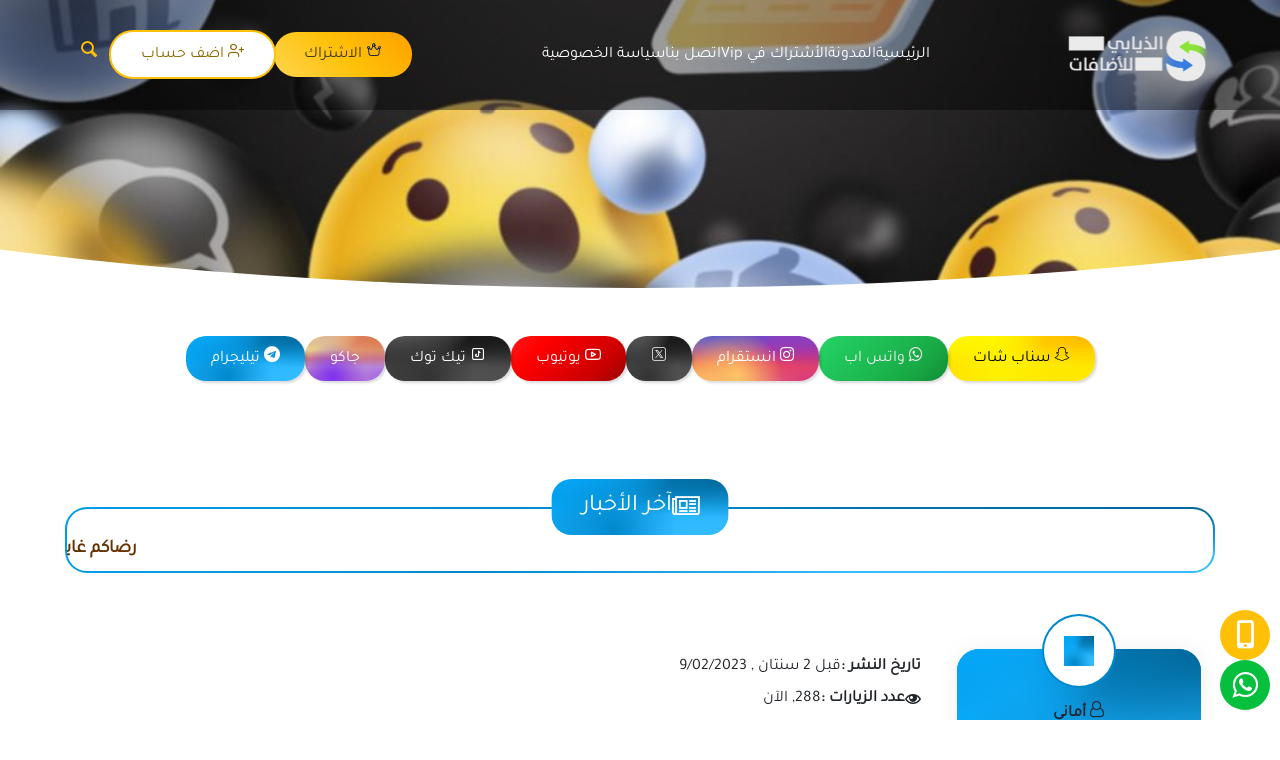

--- FILE ---
content_type: text/html; charset=UTF-8
request_url: https://s2np.com/u~0l0886r3FW
body_size: 4863
content:
<!DOCTYPE html>
<html lang="ar" dir="rtl">

<head>
    <meta charset="UTF-8"/>
    <meta http-equiv="X-UA-Compatible" content="IE=edge"/>
    <meta name="viewport" content="width=device-width, initial-scale=1.0"/>
    <meta name="description" content="نشر سناب موقع متخصص لنشر السنابات وزيادة المتابعين و زيادة مشاهداتك - اضافات سناب شات | متابعين سناب شات | زيادة متابعينك | snapchat">
    <meta name="keywords" content="نشر سناب , اضافات سناب , سناب شات , تعارف سناب , نشر سناب شات , مشاهير سناب , زيادة مشاهداتك , snapchat,سناب بنات">
    
    <!-- Preload critical assets -->
    <link rel="preload" as="image" href="https://s2np.com/images/3108159-tiny.jpg" fetchpriority="high" />

    <!-- Critical CSS inline -->
    
    <style>
    .mainBanner-parent{direction:rtl;height:100%;position:relative;clip-path:ellipse(100% 100% at 50% 0%);background:linear-gradient(180deg,rgba(0,0,0,.9) 0%,rgba(0,0,0,0) 100%)}
    .logo img{max-width:156px;height:auto}
    </style>
    
    
    
    <link rel="stylesheet" href="https://s2np.com/frontend/template/visitor/style/combined.css?41">

    <title>نشر سناب , اضافات سناب , سناب شات , الذيابي للاضافات - أماني</title>
</head>

<body>


<!-- header -->
<header>
    <div class="container">
        <div class="header-content">
            <div class="logo">
                <a href="/" class="logo-1"> <img src="https://s2np.com/images/logo.png?1" alt="نشر سناب , اضافات سناب , سناب شات , الذيابي للاضافات" decoding="async"></a>
                <a href="/" class="logo-2"> <img src="https://s2np.com/images/logo-2.png?1" alt="نشر سناب , اضافات سناب , سناب شات , الذيابي للاضافات" decoding="async"></a>
            </div>
            <div class="navigation">
                <ul class="big-menu list-unstyled ">

                    <li><a href="/">الرئيسية</a></li>
                    <li><a href="/blog"> المدونة </a></li>
                    <li><a href="/p/1-vip">الأشتراك في vip</a></li>
                    <li><a href="/p/2-contact">اتصل بنا</a></li>
                    <li><a href="/p/3-privacy">سياسة الخصوصية</a></li>
                </ul>
            </div>
            <div class="contact-bars-holder">
                <a href="/p/1-vip" class="contact-link"> <i class="fa-sharp fa-thin fa-crown"></i> الاشتراك </a>
                <a href="/add#addac" class="btn-white" style="color: #8d6b04 !important;box-shadow: 0 0 0 2px #FFC107;"> <i class="fa-sharp fa-light fa-user-plus"></i> اضف حساب </a>
                <a href="/add#addac" class="btn-white btn-mobile" style="color: #8d6b04 !important;box-shadow: 0 0 0 2px #FFC107;"> <i class="fa-sharp fa-light fa-user-plus"></i> أضف</a>
                <button class="btn search-trigger" aria-label="البحث"><i class="fa-solid fa-magnifying-glass"></i></button>
                <button class="openBtn" aria-label="القائمة"><i class="fa-regular fa-bars"></i></button>
            </div>
            <form action="https://s2np.com" method="get" class="search-form">
                <input type="search" name="s" class="search-input form-control-lg" placeholder="بحث">
                <button id="clicksearch" type="submit" class="search-btn"><i class="fa-solid fa-magnifying-glass"></i></button>
                <button class="closeBtn"><i class="fa-solid fa-xmark"></i></button>
            </form>
        </div>
    </div>
</header>
<!-- end of header -->

<!-- main -->
<main class="mainBanner">
    <div class="mainBanner-parent">
        <a href="#intro-sec" class="scroll-btn" aria-label="للأعلي">
        </a>
    </div>
</main>
<!-- end of main -->

<!-- Start About -->
<section class="social-btns" id="app">
    <div class="container">
        <div class="social-btns-wrapper">
                        <a aria-label=="منصة سناب شات" style="color:#000000;background: radial-gradient(circle farthest-corner at 35% 90%, #fff200, transparent 50%),
             radial-gradient(circle farthest-corner at 0 140%, #ffe100, transparent 50%),
             radial-gradient(ellipse farthest-corner at 0 -25%, #ffff00, transparent 50%),
             radial-gradient(ellipse farthest-corner at 20% -50%, #fffd00, transparent 50%),
             radial-gradient(ellipse farthest-corner at 100% 0, #ffb300, transparent 50%),
             radial-gradient(ellipse farthest-corner at 60% -20%, #ffd000, transparent 50%),
             radial-gradient(ellipse farthest-corner at 100% 100%, #ffea00, transparent),
             linear-gradient(#fffb00, #fff700 30%, #ffee00 50%, #ffe500 70%, #ffd900 100%);" href="/app~snapchat#app">
                <i class="fa-brands fa-snapchat"></i>
                                    <span>سناب شات</span>
                            </a>
                        <a aria-label=="منصة واتس اب" style="color:#ededed;background: linear-gradient(135deg, 
             #25d366 0%, 
             #20c65b 25%, 
             #1db851 50%, 
             #18a844 75%, 
             #128c37 100%),
             radial-gradient(circle at top left, 
             #2ddc77 0%, 
             transparent 30%),
             radial-gradient(circle at bottom right, 
             #1ca84b 0%, 
             transparent 30%);
" href="/app~wsapp#app">
                <i class="fa-brands fa-whatsapp"></i>
                                    <span>واتس اب</span>
                            </a>
                        <a aria-label=="منصة انستقرام" style="color:#ffffff;    background: radial-gradient(circle farthest-corner at 35% 90%, #fec564, transparent 50%), radial-gradient(circle farthest-corner at 0 140%, #fec564, transparent 50%), radial-gradient(ellipse farthest-corner at 0 -25%, #5258cf, transparent 50%), radial-gradient(ellipse farthest-corner at 20% -50%, #5258cf, transparent 50%), radial-gradient(ellipse farthest-corner at 100% 0, #893dc2, transparent 50%), radial-gradient(ellipse farthest-corner at 60% -20%, #893dc2, transparent 50%), radial-gradient(ellipse farthest-corner at 100% 100%, #d9317a, transparent), linear-gradient(#6559ca, #bc318f 30%, #e33f5f 50%, #f77638 70%, #fec66d 100%);" href="/app~instagram#app">
                <i class="fa-brands fa-instagram"></i>
                                    <span>انستقرام</span>
                            </a>
                        <a aria-label=="منصة X" style="color:#ffffff;background: radial-gradient(circle farthest-corner at 35% 90%, #333333, transparent 50%),
             radial-gradient(circle farthest-corner at 0 140%, #333333, transparent 50%),
             radial-gradient(ellipse farthest-corner at 0 -25%, #666666, transparent 50%),
             radial-gradient(ellipse farthest-corner at 20% -50%, #666666, transparent 50%),
             radial-gradient(ellipse farthest-corner at 100% 0, #1a1a1a, transparent 50%),
             radial-gradient(ellipse farthest-corner at 60% -20%, #1a1a1a, transparent 50%),
             radial-gradient(ellipse farthest-corner at 100% 100%, #4d4d4d, transparent),
             linear-gradient(#000000, #1a1a1a 30%, #333333 50%, #4d4d4d 70%, #666666 100%);" href="/app~twitter#app">
                <i class="fa-brands fa-x"></i>
                            </a>
                        <a aria-label=="منصة يوتيوب" style="color:#ffffff;background: linear-gradient(135deg, 
             #ff1a1a 0%, 
             #ff0000 25%, 
             #e60000 50%, 
             #cc0000 75%, 
             #990000 100%),
             radial-gradient(circle at top left, 
             #ff3333 0%, 
             transparent 30%),
             radial-gradient(circle at bottom right, 
             #cc0000 0%, 
             transparent 30%);" href="/app~youtube#app">
                <i class="fa-brands fa-youtube"></i>
                                    <span>يوتيوب</span>
                            </a>
                        <a aria-label=="منصة تيك توك" style="color:#ffffff;background: radial-gradient(circle farthest-corner at 35% 90%, #333333, transparent 50%),
             radial-gradient(circle farthest-corner at 0 140%, #333333, transparent 50%),
             radial-gradient(ellipse farthest-corner at 0 -25%, #666666, transparent 50%),
             radial-gradient(ellipse farthest-corner at 20% -50%, #666666, transparent 50%),
             radial-gradient(ellipse farthest-corner at 100% 0, #1a1a1a, transparent 50%),
             radial-gradient(ellipse farthest-corner at 60% -20%, #1a1a1a, transparent 50%),
             radial-gradient(ellipse farthest-corner at 100% 100%, #4d4d4d, transparent),
             linear-gradient(#000000, #1a1a1a 30%, #333333 50%, #4d4d4d 70%, #666666 100%);" href="/app~tiktok#app">
                <i class="fa-brands fa-tiktok"></i>
                                    <span>تيك توك</span>
                            </a>
                        <a aria-label=="منصة جاكو" style="color:#ffffff;background: radial-gradient(circle farthest-corner at 35% 90%, #7d30f2, transparent 50%),
             radial-gradient(circle farthest-corner at 0 140%, #8f4ff4, transparent 50%),
             radial-gradient(ellipse farthest-corner at 0 -25%, #f2db78, transparent 50%),
             radial-gradient(ellipse farthest-corner at 20% -50%, #f4e08f, transparent 50%),
             radial-gradient(ellipse farthest-corner at 100% 0, #eb8033, transparent 50%),
             radial-gradient(ellipse farthest-corner at 60% -20%, #ed9355, transparent 50%),
             radial-gradient(ellipse farthest-corner at 100% 100%, #a167f5, transparent),
             linear-gradient(#7d30f2, #f2db78 30%, #eb8033 50%, #f4e08f 70%, #ed9355 100%);" href="/app~jaco#app">
                <i class="fa-brands fa-jaco"></i>
                                    <span>جاكو</span>
                            </a>
                        <a aria-label=="منصة تيليجرام" style="color:#ffffff;background: radial-gradient(circle farthest-corner at 35% 90%, #0088cc, transparent 50%),
             radial-gradient(circle farthest-corner at 0 140%, #0099e6, transparent 50%),
             radial-gradient(ellipse farthest-corner at 0 -25%, #00aaff, transparent 50%),
             radial-gradient(ellipse farthest-corner at 20% -50%, #1ab2ff, transparent 50%),
             radial-gradient(ellipse farthest-corner at 100% 0, #006699, transparent 50%),
             radial-gradient(ellipse farthest-corner at 60% -20%, #0077b3, transparent 50%),
             radial-gradient(ellipse farthest-corner at 100% 100%, #33bbff, transparent),
             linear-gradient(#0088cc, #0099e6 30%, #00aaff 50%, #1ab2ff 70%, #33bbff 100%);" href="/app~telegram#app">
                <i class="fa-brands fa-telegram"></i>
                                    <span>تيليجرام</span>
                            </a>
                    </div>
    </div>
</section>
<!-- End About -->

<section class="marquee-wrapper boxes-wrapper telegram">
    <div class="container">
        <div class="wrapper " >
            <div class="section-title ">
                <i class="fa-light fa-newspaper"></i>
                آخر الأخبار
            </div>
            <div dir="ltr">
                <div class='marquee'>
                                            <a href="n~4" id="news-item" style="visibility: hidden;"><p><strong><span style="color:#8e44ad">&nbsp;</span><span style="color:#663300">رضاكم غايتنا يسعدنا خدمتكم والرد على كافة استفساراتكم على الرقم </span><span style="color:#8e44ad">0537177732</span><span style="color:#663300"> للشكاوي والاقتراحات ، (مبادره دعم المتاجر الجديده</span><span style="color:#8e44ad">&nbsp;تثبيت الحساب في الصفحة الرئسية )</span></strong></p>
 </a>
                                    </div>
            </div>
        </div>
    </div>
</section>



<script type="application/ld+json">
{
    "@context": "https://schema.org",
    "@type": "ProfilePage",
    "mainEntity": {
        "@type": "Person",
        "name": "أماني",
        "url": "https://s2np.com/u~0l0886r3FW"
    }
}
</script>
<section class="account-page-wrapper py-5">
    <div class="container">
        <div class="row">
            <div class="col-md-3">
                <div class="single-card telegram-card mt-0 mb-5">
                    
                    <a href="/u~0l0886r3FW" style="all: unset;" aria-label="اعرض معلومات الحساب">
                    <div class="icon ">
                        <i class="fa-brands fa-telegram"></i>
                    </div>
                    </a>
                    <div class="user-info text-center">
                        <a href="/u~0l0886r3FW" style="all: unset;" aria-label="اعرض معلومات الحساب">
                        <div class="label name"><i class="fa-light fa-user-alt"></i> أماني</div>
                        <div class="label country"><i class="fa-light fa-map-marker-alt"></i> الطائف</div>
                        <div class="label cat"> لتعارف والدردشة</div>
                        </a>
                    </div>

                    <a href="/c~0l0886r3FW" class="add-user-btn">اضافة <i class="fa-light fa-user-plus"></i></a>
                </div>
            </div>
            <div class="col-md-9">
                <ul class="account-statistics-list">
                    <li> <i class="fa-light fa-clock"></i> <span> تاريخ النشر :</span>                        قبل 2 سنتان                                                ,  9/02/2023 </li>
                    <li> <i class="fa-light fa-eye"></i><span>عدد الزيارات :</span> 288,                             الآن
                        </li>
                    <li> <i class="fa-light fa-refresh"></i> <span>آخر تحديث :</span>                             قبل 2 سنتان                        </li>
                    <li> <i class="fa-light fa-plus"></i> <span>عدد الأضافات :</span> 375, آخر أضافة كانت                             قبل 1 سنة                        </li>
                    <li>
                        <form method="post">
                            <button type="submit" name="update" class="btn btn-black my-2"><i class="fa-light fa-refresh me-1"></i>تحديث </button>
                        </form>
                    </li>
                    <li>  <i class="fa-light fa-exclamation-circle"></i> سيتم رفع ترتيب الحساب بعد التحديث</li>
                </ul>
            </div>
        </div>
    </div>
</section>

    <section class="boxes-wrapper telegram">
        <div class="container">
            <div class="wrapper " >
                <div class="section-title ">
                    <i class="fa-light fa-users"></i>
                    حسابات مشابهة
                </div>
                <div class="card-grid " >
                                            <div class="single-card telegram-card">
                            <a href="/u~ae565e54b3" style="all: unset;" aria-label="اعرض معلومات الحساب">
                                <div class="icon ">
                                    <i class="fa-brands fa-telegram"></i>
                                </div>
                            </a>

                            <div class="user-info text-center">
                                <a href="/u~ae565e54b3" style="all: unset;" aria-label="اعرض معلومات الحساب">
                                    <div class="label name"><i class="fa-light fa-user-alt"></i> 🍓🍓</div>
                                    <div class="label country"><i class="fa-light fa-map-marker-alt"></i> السعودية</div>
                                    <div class="label cat"> لتعارف والدردشة</div>
                                </a>
                            </div>

                            <a href="/c~ae565e54b3" class="add-user-btn">اضافة <i class="fa-light fa-user-plus"></i></a>
                        </div>
                                            <div class="single-card telegram-card">
                            <a href="/u~edec35fdaf" style="all: unset;" aria-label="اعرض معلومات الحساب">
                                <div class="icon ">
                                    <i class="fa-brands fa-telegram"></i>
                                </div>
                            </a>

                            <div class="user-info text-center">
                                <a href="/u~edec35fdaf" style="all: unset;" aria-label="اعرض معلومات الحساب">
                                    <div class="label name"><i class="fa-light fa-user-alt"></i> تكنلوجيا</div>
                                    <div class="label country"><i class="fa-light fa-map-marker-alt"></i> السعودية</div>
                                    <div class="label cat"> قروبات</div>
                                </a>
                            </div>

                            <a href="/c~edec35fdaf" class="add-user-btn">اضافة <i class="fa-light fa-user-plus"></i></a>
                        </div>
                                            <div class="single-card telegram-card">
                            <a href="/u~0fa0e4245b" style="all: unset;" aria-label="اعرض معلومات الحساب">
                                <div class="icon ">
                                    <i class="fa-brands fa-telegram"></i>
                                </div>
                            </a>

                            <div class="user-info text-center">
                                <a href="/u~0fa0e4245b" style="all: unset;" aria-label="اعرض معلومات الحساب">
                                    <div class="label name"><i class="fa-light fa-user-alt"></i> المحبه تلاقيناء</div>
                                    <div class="label country"><i class="fa-light fa-map-marker-alt"></i> السعودية</div>
                                    <div class="label cat"> اضافات اولاد وبنات </div>
                                </a>
                            </div>

                            <a href="/c~0fa0e4245b" class="add-user-btn">اضافة <i class="fa-light fa-user-plus"></i></a>
                        </div>
                                            <div class="single-card telegram-card">
                            <a href="/u~b4a4284fe5" style="all: unset;" aria-label="اعرض معلومات الحساب">
                                <div class="icon ">
                                    <i class="fa-brands fa-telegram"></i>
                                </div>
                            </a>

                            <div class="user-info text-center">
                                <a href="/u~b4a4284fe5" style="all: unset;" aria-label="اعرض معلومات الحساب">
                                    <div class="label name"><i class="fa-light fa-user-alt"></i> تعارف وسوالف</div>
                                    <div class="label country"><i class="fa-light fa-map-marker-alt"></i> السعودية</div>
                                    <div class="label cat"> لتعارف والدردشة</div>
                                </a>
                            </div>

                            <a href="/c~b4a4284fe5" class="add-user-btn">اضافة <i class="fa-light fa-user-plus"></i></a>
                        </div>
                                            <div class="single-card telegram-card">
                            <a href="/u~0aa3737549" style="all: unset;" aria-label="اعرض معلومات الحساب">
                                <div class="icon ">
                                    <i class="fa-brands fa-telegram"></i>
                                </div>
                            </a>

                            <div class="user-info text-center">
                                <a href="/u~0aa3737549" style="all: unset;" aria-label="اعرض معلومات الحساب">
                                    <div class="label name"><i class="fa-light fa-user-alt"></i> رورو</div>
                                    <div class="label country"><i class="fa-light fa-map-marker-alt"></i> السعودية</div>
                                    <div class="label cat"> تعارف ودردشة للكل</div>
                                </a>
                            </div>

                            <a href="/c~0aa3737549" class="add-user-btn">اضافة <i class="fa-light fa-user-plus"></i></a>
                        </div>
                                    </div>
            </div>
        </div>
    </section>
<a target="_blank" href="/c~dlll1&pop=1" id="addme" style="    z-index: 999999999999;position: fixed;left: 10px;bottom: 20px;visibility: hidden;">
    <img src="https://s2np.com/images/addme-min.png?1" alt="add me" aria-label="أضفني الأن" width="146" height="52">
</a>

<!-- Start footer -->
<footer class="footer">
    <div class="container">
        <div class="footer-items">
            <div class="row">
                <div class="col-lg-3">
                    <div class="footer-item img-item">
                        <div class="logo-info">
                            <img src="https://s2np.com/frontend/template/visitor/images/logo.png" alt="">
                        </div>
                        <div class="footer-social">
                                                                                    <a href="https://www.snapchat.com/add/dlll1" aria-label="سناب شات" target="_blank">
                                <i class="fa-brands fa-snapchat icon"></i>
                            </a>
                                                                                    <a href="https://www.instagram.com/dlll1/" aria-label="انستغرام" target="_blank">
                                <i class="fa-brands fa-instagram icon"></i>
                            </a>
                                                                                </div>
                        <div class="visitors-counter text-center text-white mt-4">
                            عدد الزيارات
                            <span class="counter fw-bold">15176060</span>
                        </div>
                    </div>
                </div>

                <div class="col-lg-3">
                    <div class="footer-item quick-footer-item">
                        <div class="quick-links">
                            <h4 class="footer-title">روابط سريعة</h4>
                            <ul class="ul-es quick-drop">
                                <li>
                                    <a href="/blog">المدونة</a>
                                </li>
                                <li>
                                <a href="/add">إضافة اشتراك</a>
                                </li>
                                <li>
                                <a href="/p/1-vip">اشترك في VIP</a>
                                </li>
                                <li>
                                <a href="/p/3-privacy">سياسة الخصوصية</a>
                                </li>
                                <li>
                                <a href="/p/2-contact">اتصل بنا</a>
                                </li>
                            </ul>
                        </div>
                    </div>
                </div>

                                <div class="col-lg-3">
                    <div class="footer-item">
                        <div class="quick-links">
                            <h4 class="footer-title">معلومات التواصل </h4>
                            <ul class="ul-es quick-drop contact-li-parent">
                                                                <li class="contact-li">
                                    <i class="fa-light fa-mobile icon"></i>
                                    <a href="#"> 966537177732 </a>
                                </li>
                                                                                                <li class="contact-li">
                                    <i class="fa-light fa-envelope icon"></i>
                                    <a href="#"> info@s2np.com </a>
                                </li>
                                                            </ul>
                        </div>
                    </div>
                </div>
                            </div>
        </div>

        <div class="copyright justify-content-center">
            <p class="copyright-text"> © جميع الحقوق محفوظة 2024 </p>

        </div>
    </div>
    
</footer>
<!-- End  footer -->


<div class="whats-contact-holder">
    <!-- to top button  -->
    <button class="toTop" aria-label="للأعلي">
        <i class="fa-light toTop-icon fa-arrow-up"></i>
    </button>
        <!-- end of to top button -->
    <a href="tel:966537177732" aria-label="رقم الجوال" class="mobile">
        <i class="fa-light fa-mobile icon"></i>
    </a>
    <a href="https://wa.me/966537177732" aria-label="رقم الواتس" target="_blank" class="whatsapp">
        <i class="fa-brands fa-whatsapp icon"></i>
    </a>
    </div>

<!--Modal-->
<div class="modal fade " tabindex="-1" aria-label="النافذة الذهبية" >
    <div class="modal-dialog modal-dialog-centered">
        <div class="modal-content">
            <div class="modal-header">
                <h5 class="modal-title">النافذة الذهبية</h5>
                <button type="button" class="btn-close" data-bs-dismiss="modal" aria-label="Close"></button>
            </div>
            <div class="modal-body">
                <div class="single-card snapchat-card " id="kings_accounts_snapchat">

                    <div class="icon ">
                        <i class="fa-brands fa-snapchat"></i>
                    </div>
                    <div class="user-info text-center">
                        <div class="label name"><i class="fa-light fa-user-alt"></i> ابوسعود</div>
                                                                        <div class="label country" style="font-weight: 500;padding-top: 10px !important;padding-bottom: 0px !important;margin-bottom: -5px;">يسعدني اضافتكم للجميع </div>
                    </div>

                    <a href="/c~dlll1&pop=1" target="_blank" class="add-user-btn">اضفني الأن <i class="fa-light fa-user-plus"></i></a>
                </div>
            </div>

        </div>
    </div>
</div>
<!--End modal-->


<!--scripts-->
<script src="https://s2np.com/frontend/template/visitor/js/jquery-3.7.0.min.js"></script>

<script>
    $( "#clicksearch" ).click(function(event) {
        event.preventDefault();
        if ($("input[type=search]").val()) {
            location.href = 'https://s2np.com/s~'+$("input[type=search]").val();
        } else {
            alert('يجب أدخال كلمة البحث اولاً')
        }
        event.preventDefault();
    });
</script>


<script src="https://s2np.com/frontend/template/visitor/js/bootstrap.min.js?2" defer></script>
<script src="https://s2np.com/frontend/template/visitor/js/jquery.marquee.min.js?2" defer></script>
<script src="https://s2np.com/frontend/template/visitor/js/main.js?26" defer></script>

</body>

<link rel="stylesheet" href="https://s2np.com/frontend/template/visitor/style/all.min.css?60">

</html>

--- FILE ---
content_type: text/css
request_url: https://s2np.com/frontend/template/visitor/style/combined.css?41
body_size: -381
content:
/* Bootstrap RTL */
@import 'https://s2np.com/frontend/template/visitor/style/bootstrap.rtl.min.css?33';

/* Main Styles */
@import 'https://s2np.com/frontend/template/visitor/style/main.css?40';

--- FILE ---
content_type: text/css
request_url: https://s2np.com/frontend/template/visitor/style/all.min.css?60
body_size: 155
content:
@font-face {
    font-family: 'icomoon';
    src:  url('../fonts/icomoon/icomoon.eot?ch0dpa');
    src:  url('../fonts/icomoon/icomoon.eot?ch0dpa#iefix') format('embedded-opentype'),
    url('../fonts/icomoon/icomoon.ttf?ch0dpa') format('truetype'),
    url('../fonts/icomoon/icomoon.woff?ch0dpa') format('woff'),
    url('../fonts/icomoon/icomoon.svg?ch0dpa#icomoon') format('svg');
    font-weight: normal;
    font-style: normal;
    font-display: swap;
}

[class^="fa-"], [class*=" fa-"] {
    /* use !important to prevent issues with browser extensions that change fonts */
    font-family: 'icomoon' !important;
    speak: never;
    font-style: normal;
    font-weight: normal;
    font-variant: normal;
    text-transform: none;
    line-height: 1;

    /* Better Font Rendering =========== */
    -webkit-font-smoothing: antialiased;
    -moz-osx-font-smoothing: grayscale;
}

.fa-tiktok:before {
    content: "\e903";
}
.fa-x:before {
    content: "\e909";
}
.fa-snapchat:before {
    content: "\e902";
}
.fa-crown:before {
    content: "\e908";
    color: #1c274c;
}
.fa-envelope:before {
    content: "\f003";
}
.fa-star:before {
    content: "\f006";
}
.fa-map-marker-alt:before {
    content: "\f041";
}
.fa-instagram:before {
    content: "\f16d";
}
.fa-newspaper:before {
    content: "\f1ea";
}
.fa-whatsapp:before {
    content: "\f232";
}
.fa-handshake:before {
    content: "\f2b5";
}
.fa-address-book:before {
    content: "\f2bc";
}
.fa-user-alt:before {
    content: "\f2c0";
}
.fa-telegram:before {
    content: "\f2c6";
}
.fa-refresh:before {
    content: "\e904";
}
.fa-message:before {
    content: "\e905";
}
.fa-user-plus:before {
    content: "\e90a";
}
.fa-users:before {
    content: "\e90b";
}
.fa-xmark:before {
    content: "\e90c";
}
.fa-youtube:before {
    content: "\e90d";
}
.fa-magnifying-glass:before {
    content: "\e900";
}
.fa-mobile:before {
    content: "\e901";
}
.fa-bars:before {
    content: "\e99d";
}
.fa-arrow-up-right-from-square:before {
    content: "\e9cb";
}
.fa-eye:before {
    content: "\e9ce";
}
.fa-arrow-up:before {
    content: "\ea3a";
}

--- FILE ---
content_type: text/css
request_url: https://s2np.com/frontend/template/visitor/style/main.css?40
body_size: 8589
content:
@charset "UTF-8";
@font-face {
  font-family: "Tajawal";
  src: url("../fonts/Tajawal/Tajawal-Regular.woff2") format("woff2"), url("../fonts/Tajawal/Tajawal-Regular.woff") format("woff"), url("../fonts/Tajawal/Tajawal-Regular.ttf") format("truetype");
  font-weight: 400;
  font-style: normal;
  font-display: swap;
}
* {
  box-sizing: border-box;
}

body {
  font-weight: 400;
  font-style: normal;
  font-family: "Tajawal";
}

p,
h1,
h2,
h3,
h4,
h5,
h6 {
  margin: 0;
}

section {
  overflow: hidden;
}

.sub-title {
  font-size: 20px;
  color: #FFC107;
  font-weight: 400;
  text-align: center;
}

.myTitle {
  font-size: 36px;
  line-height: 50px;
  color: #ffffff;
  font-weight: 700;
}

.mySwiper-parent {
  position: relative;
}

.titles-parent {
  display: flex;
  flex-direction: column;
  align-items: center;
}

img {
  image-rendering: -webkit-optimize-contrast;
}

ul {
  list-style: none;
  padding: 0;
  margin: 0;
}

a,
button {
  padding: 0;
  color: black;
  text-decoration: none;
  display: inline-block;
  outline: none;
  border: none;
  background-color: transparent;
  cursor: pointer;
}
a:hover,
button:hover {
  text-decoration: none;
}
a:focus,
button:focus {
  text-decoration: none;
}

::-webkit-scrollbar {
  width: 8px;
  height: 3px;
}

::-webkit-scrollbar-thumb {
  background: #FFC107;
}

::-webkit-scrollbar-track {
  background-color: #f2f2f2;
}

/*preloader*/
.preloader {
  -webkit-pointer-events: none;
  pointer-events: none;
  -webkit-user-select: none;
  -moz-user-select: none;
  user-select: none;
}

.progress {
  position: fixed;
  z-index: 222000;
  width: 100%;
  height: 5px;
  background-color: #000;
  background-image: linear-gradient(to bottom, #f5f5f5, #f9f9f9);
  background-repeat: repeat-x;
  border-radius: 5px;
  overflow: hidden;
}

.progress-bar {
  animation: progress 6s ease infinite;
  padding: 1px;
  background-color: #FFC107;
}

@keyframes progress {
  from {
    width: 0;
    color: rgba(255, 255, 255, 0);
  }
  to {
    width: 100%;
    color: white;
  }
}
/*preloader*/
.toTop {
  width: 36px;
  padding: 0;
  height: 36px;
  border-radius: 50%;
  background-color: #ffffff;
  display: flex;
  transition: all linear 0.2s;
  align-items: center;
  justify-content: center;
  filter: drop-shadow(0 0 7.5px rgba(0, 0, 0, 0.15));
  border: none;
  opacity: 0;
  visibility: hidden;
}
.toTop:hover {
  background-color: #FFC107;
}
.toTop:hover .toTop-icon {
  color: #fff;
}
.toTop .toTop-icon {
  font-size: 14px;
  color: #121d32;
  transition: color linear 0.2s;
}

.whats-contact-holder {
  display: flex;
  flex-direction: column;
  align-items: center;
  position: fixed;
  bottom: 10px;
  right: 10px;
  z-index: 100;
  row-gap: 10px;
}

.showToTop {
  opacity: 1;
  visibility: visible;
}

.mobile,
.whatsapp {
  width: 50px;
  height: 50px;
  border-radius: 50%;
  display: flex;
  align-items: center;
  justify-content: center;
}
.mobile .icon,
.whatsapp .icon {
  color: #fff;
}

.mobile {
  background-color: #FFC107;
}
.mobile .icon {
  font-size: 28px;
}

.whatsapp {
  background-color: #05bf3d;
}
.whatsapp .icon {
  font-size: 30px;
}

@media only screen and (min-width: 1200px) {
  .container {
    max-width: 1170px;
  }
}
@media only screen and (max-width: 991px) {
  .myTitle {
    font-size: 30px;
    line-height: 1.6;
  }
}
@media only screen and (max-width: 768px) {
  .myTitle {
    font-size: 21px;
  }

  .container {
    padding-right: 20px;
    padding-left: 20px;
  }
}
@media screen and (max-width: 360px) {
  .sub-title {
    font-size: 19px;
  }
}
header {
  padding: 25px 0;
  position: fixed;
  background-color: #00000063;
  z-index: 20;
  top: 0px;
  left: 0;
  width: 100%;
  transition: all ease-in-out 0.2s;
}

.contact-link, .btn-2, .btn-white, .btn-black {
  flex-shrink: 0;
  font-size: 16px;
  font-weight: 500;
  color: #463a26;
  padding: 10px 30px;
  border-radius: 22px;
  background: linear-gradient(45deg, #FFD54F, #FFC107, #FFA000);
  transition: all ease-in-out 0.2s;
}
.contact-link:hover, .btn-2:hover, .btn-white:hover, .btn-black:hover {
  background: #404040 !important;
  color: #FFC107 !important;
}

.btn-2 {
  background-color: #0D6EFD;
}
.btn-2:hover {
  background-color: #fff;
  color: #0D6EFD;
}

.btn-white {
  background: #fff !important;
  color: #d19f08 !important;
}
.btn-white:hover {
  background: #FFC107 !important;
  color: #fff !important;
}

.btn-mobile:hover {
  background: linear-gradient(to bottom left, #3380d4, #b1b388ab, #3380d4) !important;
}

.btn-black {
  background-color: #3d3d3d;
  color: #fff;
}
.btn-black:hover {
  background: #FFC107 !important;
  color: #3d3d3d !important;
}

.logo-2 {
  display: none;
}

.blur-header {
  box-shadow: rgba(100, 100, 111, 0.2) 0px 0px 20px 0px;
  backdrop-filter: saturate(180%) blur(7px);
  background-color: rgba(255, 255, 255, 0.9);
}
.blur-header .logo-2 {
  display: block;
}
.blur-header .logo-1 {
  display: none;
}
.blur-header .btn-white {
  box-shadow: 0 0 0 1px #FFC107;
}
.blur-header .contact-link:hover {
  background-color: #3d3d3d;
  color: #fff;
}
.blur-header .openBtn i {
  color: black;
}
.blur-header .big-menu li a {
  color: #3d3d3d;
}

.contact-bars-holder {
  display: flex;
  column-gap: 20px;
  align-items: center;
}

.fixed-header {
  padding: 10px 0;
}
.fixed-header .logo img {
  width: 120px;
}

.open-nav {
  inset-inline-start: 0;
}

.logo {
  width: 13.333%;
  display: flex;
}

.header-content {
  display: flex;
  align-items: center;
  justify-content: space-between;
}

.logo img {
  width: 155px;
  transition: all linear 0.3s;
}

.big-menu {
  display: flex;
  justify-content: center;
  align-items: center;
  column-gap: 25px;
  padding: 0;
  margin: 0;
}
.big-menu li a {
  font-size: 16px;
  color: #ffffff;
  font-weight: 400;
  text-transform: capitalize;
  transition: all linear 0.2s;
}
.big-menu li a:hover {
  color: #FFC107;
}

@media only screen and (min-width: 992px) {
  .big-menu li a.active {
    color: #FFC107;
  }

  .openBtn {
    display: none;
  }
}
@media only screen and (max-width: 1199px) {
  .logo img {
    width: 120px;
  }

  .big-menu {
    column-gap: 22px;
  }
}
@media only screen and (max-width: 991px) {
  .logo {
    width: auto;
  }

  .big-menu li a {
    font-size: 18px;
  }

  .call-opennav-div {
    display: flex;
    align-items: center;
  }

  .big-menu li {
    margin-inline-end: 17px;
  }

  .header-content {
    flex-wrap: wrap;
  }

  .logo img {
    width: 120px;
  }

  .search-input, .search-btn {
    height: 50px !important;
    padding: 10px 15px !important;
    max-width: 100% !important;
    font-size: 16px !important;
  }

  .openBtn {
    display: flex;
    align-items: center;
  }
  .openBtn i {
    color: #fff;
    font-size: 24px;
  }

  .big-menu li:last-child {
    margin-bottom: 0;
  }

  .navigation {
    overflow-y: auto;
    position: fixed;
    top: 0;
    left: 0;
    display: none;
    width: 100%;
    height: 100vh;
    background-color: #24231f;
    z-index: -1;
    padding: 20px;
    padding-top: 28px;
  }

  .big-menu {
    position: absolute;
    left: 50%;
    transform: translate(-50%, -50%);
    top: 50%;
    margin: 0;
    flex-direction: column;
    align-items: center;
    z-index: 2;
    width: 100%;
  }

  .big-menu li {
    margin-bottom: 20px;
    margin-inline-end: 0;
    text-align: start;
    opacity: 0;
  }

  li.opacity-100 {
    opacity: 100 !important;
  }
}
.big-menu li:first-of-type {
  transition: all 0.2s ease-in-out;
}

.big-menu li:nth-of-type(2) {
  transition: all 0.4s ease-in-out;
}

.big-menu li:nth-of-type(3) {
  transition: all 0.6s ease-in-out;
}

.big-menu li:nth-of-type(4) {
  transition: all 0.8s ease-in-out;
}

.big-menu li:nth-of-type(5) {
  transition: all 1s ease-in-out;
}

.big-menu li:nth-of-type(6) {
  transition: all 1.2s ease-in-out;
}

.big-menu li:nth-of-type(7) {
  transition: all 1.4s ease-in-out;
}

@media only screen and (max-width: 768px) {
  .social-btns-wrapper a {
    flex: 30%;
    text-align: center;
  }

  header {
    padding: 15px 0;
  }

  .contact-link {
    min-width: unset;
    padding-inline: 22px;
    font-size: 17px;
    height: 42px;
  }

  .logo img {
    width: 95px;
  }
}
.padding-10 {
  padding: 10px 0;
}
.padding-10 .logo img {
  width: 100px;
}
.padding-10 .navigation {
  padding-top: 22px;
}

.header-mob .openBtn i {
  color: #fff;
}
.header-mob .big-menu li a {
  color: #fff;
}
.header-mob .big-menu li a:hover {
  color: #FFC107;
}

.btn-mobile {
  display: none;
}

@media screen and (max-width: 600px) {
  .contact-link {
    padding: 7px 10px;
    height: auto;
    font-size: 13px;
    border-radius: 10px;
  }

  .btn-white {
    display: none;
  }

  .social-btns-wrapper a {
    display: grid;
  }

  .btn-mobile {
    background: white !important;
    padding: 7px 12px;
    border-radius: 10px;
    flex-shrink: 0;
    font-size: 16px;
    font-weight: 500;
    display: block;
  }

  .btn-mobile:hover {
    background: darkgrey !important;
    color: white !important;
  }

  .contact-bars-holder {
    column-gap: 5px;
  }

  .social-btns-wrapper a {
    flex: 30%;
    padding: 10px !important;
    text-align: center;
  }
}
.mainBanner {
  height: 40vh;
  overflow: hidden;
}
.mainBanner .container {
  height: 100%;
  position: relative;
}

.mainBanner-parent {
  direction: rtl;
  height: 100%;
  position: relative;
  clip-path: ellipse(100% 100% at 50% 0%);
  background: linear-gradient(180deg, rgba(0, 0, 0, 0.9) 0%, rgba(0, 0, 0, 0) 100%);
  will-change: opacity;
  contain: layout style paint;
}

.mainBanner-parent::before {
  content: '';
  position: absolute;
  top: 0;
  left: 0;
  right: 0;
  bottom: 0;
  background-image: url("/images/3108159-tiny.jpg");
  background-position: center bottom;
  background-size: cover;
  z-index: -2;
  filter: blur(8px);
  transform: scale(1.1); /* Prevent blur edges */
  will-change: transform;
  contain: paint;
}

.mainBanner-parent::after {
  content: '';
  position: absolute;
  top: 0;
  left: 0;
  right: 0;
  bottom: 0;
  background-image: url("/images/3108159-optimized.jpg");
  background-position: center bottom;
  background-size: cover;
  z-index: -1;
  opacity: 0;
  transition: opacity 0.3s ease-out;
  will-change: opacity;
  contain: paint;
}

.mainBanner-parent.loaded::after {
  opacity: 1;
}

.contact-links {
  display: flex;
  align-items: center;
  margin-top: 45px;
  column-gap: 10px;
}
.contact-links a {
  min-width: 200px;
  padding-inline: 40px;
  height: 54px;
  border-radius: 27px;
  display: flex;
  align-items: center;
  justify-content: center;
  font-size: 20px;
  color: #ffffff;
  font-weight: 700;
  transition: all ease-in-out 0.2s;
}
.contact-links a.solid {
  background-color: #FFC107;
}
.contact-links a.solid:hover {
  background-color: #fff;
  color: #FFC107;
}
.contact-links a.outline {
  background-color: transparent;
  border: 2px solid #ffffff;
}
.contact-links a.outline:hover {
  background-color: #fff;
  color: #FFC107;
}

.scroll-btn {
  position: absolute;
  display: flex;
  width: 100%;
  z-index: 4;
  align-items: center;
  justify-content: center;
  bottom: 45px;
  text-align: center;
}
.scroll-btn span {
  width: 24px;
  height: 45px;
  border-radius: 12px;
  background-color: rgba(2, 119, 250, 0);
  border: 2px solid #ffffff;
  position: relative;
  display: inline-block;
  transition: all ease 0.3s;
}

.scroll-btn span::after {
  content: "";
  width: 2px;
  height: 10px;
  background-color: #ffffff;
  top: 6px;
  opacity: 0;
  left: 48%;
  z-index: 3;
  position: absolute;
  transform: translateX(-48%);
  animation-name: scroll;
  animation-duration: 2s;
  animation-iteration-count: infinite;
}

@keyframes scroll {
  0% {
    opacity: 1;
  }
  100% {
    transform: translateY(20px);
  }
}
@media screen and (max-width: 1700px) {
  .hero-mobile {
    width: 630px;
    bottom: 0;
  }
}
@media only screen and (max-width: 1199px) {
  .hero-mobile {
    width: 520px;
    bottom: 20px;
  }

  .banner-desc .second-title {
    font-size: 24px;
  }

  .banner-desc .main-title {
    font-size: 32px;
  }

  .banner-desc {
    width: 500px;
  }
}
@media only screen and (max-width: 991px) {
  .hero-mobile {
    bottom: 25px;
    inset-inline-end: -50px;
    width: 470px;
  }

  .banner-desc .main-title {
    font-size: 28px;
  }

  .banner-desc .second-title {
    font-size: 20px;
    line-height: 1.7;
  }

  .banner-desc .contact-links a {
    min-width: fit-content;
  }

  .banner-desc {
    width: 430px;
  }
}
@media only screen and (max-width: 768px) {
  .mainBanner .container {
    overflow: auto;
  }

  .banner-desc .contact-links {
    width: 100%;
    justify-content: center;
  }

  .banner-desc .contact-links a {
    width: 200px;
    max-width: 100%;
  }

  .hero-mobile {
    bottom: -3px;
    inset-inline-end: -70px;
    width: 400px;
  }

  .scroll-btn span {
    border-color: #0D6EFD;
  }
  .scroll-btn span::after {
    background-color: #0D6EFD;
  }

  .scroll-btn {
    bottom: 54px;
  }

  .banner-desc {
    position: static;
    inset-inline-start: unset;
    transform: unset;
    margin-top: 160px;
    display: flex;
    flex-direction: column;
    align-items: center;
    justify-content: center;
    width: 100%;
    margin-left: auto;
    margin-right: auto;
    max-width: none;
  }

  .contact-links {
    margin-top: 30px;
  }

  .banner-desc .main-title {
    font-size: 27px;
    text-align: center;
    width: 100%;
    line-height: 1.5;
    margin-bottom: 12px;
  }

  .mainBanner-parent {
    clip-path: ellipse(160% 100% at 50% 0%);
  }

  .banner-desc .second-title {
    font-size: 21px;
    line-height: 1.5;
    text-align: center;
  }

  .contact-links a {
    height: 52px;
  }

  .contact-links a {
    height: auto;
    min-width: unset;
    width: 100%;
    padding: 0;
    height: 48px;
    font-size: 18px;
  }
}
@media screen and (max-width: 360px) {
  .hero-mobile {
    bottom: -10px;
    inset-inline-end: -25px;
    width: 300px;
  }

  .banner-desc .main-title {
    font-size: 24px;
  }

  .banner-desc .second-title {
    font-size: 20px;
  }

  .contact-links {
    margin-top: 25px;
  }

  .banner-desc {
    margin-top: 155px;
  }
}
.contact {
  padding-top: 30px;
  padding-bottom: 50px;
}

.contact-content {
  display: grid;
  grid-template-columns: 1fr 1fr;
  gap: 32px;
}

.field {
  display: flex;
  flex-direction: column;
  align-items: flex-start;
}
.field label {
  margin-bottom: 10px;
  font-size: 14px;
  color: #3d3d3d;
  font-weight: 500;
  padding-inline-start: 20px;
}
.field label span {
  font-size: 14px;
  color: #808080;
}
.field input,
.field textarea, .field select {
  height: 50px;
  border-radius: 25px;
  background-color: #ffffff;
  border: 1px solid #c9c9c9;
  padding-inline-start: 20px;
  color: #26324e;
  caret-color: #26324e;
  font-size: 18px;
  padding-inline-end: 10px;
  display: block;
  transition: all linear 0.2s;
  width: 100%;
}
.field input:focus,
.field textarea:focus, .field select:focus {
  outline: none;
  box-shadow: none !important;
  border-color: #FFC107;
}
.field textarea {
  min-height: 80px;
  resize: none;
  padding-top: 15px;
}

.textarea-field {
  grid-column: 1/3;
}

.inputs {
  display: flex;
  flex-direction: column;
  gap: 15px 10px;
}

.submit-holder {
  display: flex;
  margin-top: 20px;
}
.submit-holder button {
  text-transform: capitalize;
  display: flex;
  align-items: center;
  justify-content: center;
  height: 50px;
  border-radius: 25px;
  font-size: 18px;
  color: #ffffff;
  font-weight: 700;
  background-color: #FFC107;
  transition: all ease-in-out 0.2s;
  width: 100%;
}
.submit-holder button:hover {
  background-color: #3d3d3d;
}

@media only screen and (max-width: 1199px) {
  .get-trial .myTitle {
    font-size: 30px;
    line-height: 1.5;
  }

  .get-trial .sub-title {
    font-size: 21px;
    line-height: 1.5;
  }
}
@media only screen and (max-width: 991px) {
  .contact-content {
    grid-template-columns: 1fr;
    width: 554px;
    margin-inline: auto;
  }

  .get-trial {
    height: 520px;
    padding-top: 200px;
  }
}
@media only screen and (max-width: 768px) {
  .contact-content {
    width: 450px;
    max-width: 100%;
  }

  .form-div .inputs {
    grid-template-columns: 1fr;
  }

  .form-div .textarea-field {
    grid-column: unset;
  }

  .get-trial {
    height: auto;
    padding-top: 90px;
    padding-inline: 20px;
  }

  .get-trial .myTitle {
    font-size: 24px;
    text-align: center;
  }

  .get-trial .sub-title {
    font-size: 19px;
    text-align: center;
    line-height: 1.6;
  }
}
@media screen and (max-width: 360px) {
  .get-trial .myTitle {
    font-size: 22px;
  }

  .get-trial .sub-title {
    font-size: 18px;
  }
}
.footer {
  margin-top: 4rem;
  background-image: linear-gradient(180deg, rgba(61, 61, 61, 0.98) 0%, rgba(61, 61, 61, 0.98) 100%), url(../images/codifyformatter.jpg);
  padding: 65px 0 25px 0;
}
.footer .footer-title {
  font-size: 14px;
  color: #fff;
  font-weight: 700;
  margin-bottom: 20px;
  text-transform: capitalize;
}

.contact-li {
  display: flex;
  column-gap: 8px;
  align-items: baseline;
}
.contact-li .icon {
  font-size: 16px;
  color: #FFC107;
  min-width: 18px;
}

.logo-info img {
  width: 244px;
}

.quick-links ul li {
  line-height: 30px;
}
.quick-links ul li a {
  display: inline;
  font-size: 13px;
  color: #fff;
  font-weight: 400;
  text-transform: capitalize;
  transition: all linear 0.2s;
}
.quick-links ul li a:hover {
  color: #FFC107;
}
.quick-links ul li a:focus {
  text-decoration: none;
}
.quick-links ul li a:active {
  text-decoration: none;
}

.newsletter .newsletter-text {
  font-size: 13px;
  color: #fff;
  font-weight: 400;
  margin-bottom: 17px;
}

.contact-li-parent {
  display: flex;
  flex-direction: column;
  row-gap: 15px;
}

.quick-links ul .contact-li a {
  line-height: 22px;
}

.quick-footer-item {
  display: flex;
  justify-content: center;
}

.footer-social {
  width: 100%;
  display: flex;
  column-gap: 25px;
  justify-content: center;
  align-items: center;
  margin-top: 23px;
}
.footer-social a {
  display: flex;
}
.footer-social a:hover .icon {
  color: #fff;
}
.footer-social .icon {
  font-size: 22px;
  color: #FFC107;
  transition: all linear 0.2s;
}

.copyright {
  display: flex;
  justify-content: space-between;
  align-items: center;
  margin-top: 60px;
}
.copyright .copyright-text,
.copyright .tasawk-text {
  margin: 0;
  font-size: 12px;
  color: #fff;
}
.copyright .tasawk-text {
  display: flex;
  align-items: center;
  column-gap: 5px;
}

@media only screen and (min-width: 768px) {
  .footer-item {
    margin-top: 20px;
  }

  .img-item {
    margin-top: 0;
  }
}
@media only screen and (max-width: 1199px) {
  .footer-items {
    flex-wrap: wrap;
  }

  .footer-item {
    min-width: 30%;
    display: flex;
    flex-direction: column;
    align-items: center;
  }

  .logo-info {
    width: 100%;
  }
}
@media only screen and (max-width: 991px) {
  .footer-item {
    min-width: auto;
  }

  .footer-social {
    justify-content: flex-start;
  }

  .footer-item {
    align-items: flex-start;
  }
}
@media only screen and (max-width: 768px) {
  .footer-social {
    justify-content: center;
  }

  .contact-li-parent {
    max-width: 80%;
  }

  .copyright {
    flex-direction: column;
    row-gap: 8px;
    margin-top: 30px;
  }

  .footer-item {
    align-items: flex-start;
  }

  .footer-items {
    flex-direction: column;
  }
  .footer-items .img-item {
    margin: 0 auto 35px auto;
  }
  .footer-items .footer-item {
    width: 100%;
  }

  .newsletter .newsletter-text {
    margin-top: 5px;
    text-align: center;
  }

  .quick-links,
  .nested,
  .newsletter {
    width: 100%;
  }

  .social {
    justify-content: center;
  }

  .newsletter,
  .quick-links {
    padding-bottom: 25px;
  }

  .quick-links ul,
  .nested {
    padding-top: 12px;
  }

  .footer {
    padding: 45px 0 30px 0;
  }

  .quick-drop,
  .newsletter .nested {
    display: none;
  }

  .message {
    width: 100%;
  }
  .message input {
    width: 100%;
  }

  .footer .footer-title {
    margin-bottom: 0;
    text-transform: capitalize;
    display: flex;
    align-items: center;
    font-size: 16px;
    justify-content: space-between;
  }
  .footer .footer-title::after {
    font-size: 14px;
    content: "";
    transition: all linear 0.3s;
    font-family: "Font Awesome 6 Pro";
    position: relative;
  }

  .logo-info {
    display: flex;
    justify-content: center;
    align-items: center;
  }

  .arrow-rotate::after {
    transform: rotate(180deg);
  }

  .quick-links ul li {
    margin-bottom: 5px;
  }
  .quick-links ul li a {
    font-size: 14px;
    line-height: normal;
  }

  .quick-links ul li.contact-li {
    margin-bottom: 15px;
  }

  .quick-links ul .contact-li a {
    line-height: 25px;
  }

  .quick-links ul li.contact-li:last-of-type {
    margin-bottom: 0;
  }

  .logo-info img {
    width: 210px;
  }

  .friendly-websites {
    column-count: 3 !important;
  }
}
@media only screen and (max-width: 600px) {
  .friendly-websites {
    column-count: 2 !important;
  }

  .boxes-wrapper .wrapper .section-title {
    width: max-content;
    font-size: 16px !important;
  }
}
.snapchat .section-title {
  color: #4e4e4e !important;
  background: radial-gradient(circle farthest-corner at 35% 90%, #fff200, transparent 50%),
  radial-gradient(circle farthest-corner at 0 140%, #ffe100, transparent 50%),
  radial-gradient(ellipse farthest-corner at 0 -25%, #ffff00, transparent 50%),
  radial-gradient(ellipse farthest-corner at 20% -50%, #fffd00, transparent 50%),
  radial-gradient(ellipse farthest-corner at 100% 0, #ffb300, transparent 50%),
  radial-gradient(ellipse farthest-corner at 60% -20%, #ffd000, transparent 50%),
  radial-gradient(ellipse farthest-corner at 100% 100%, #ffea00, transparent),
  linear-gradient(#fffb00, #fff700 30%, #ffee00 50%, #ffe500 70%, #ffd900 100%) !important;
  box-shadow: none !important;
}
.snapchat .wrapper {
  background: #fff;
  box-shadow: 0 0 0 2px var(--color) !important;
}
.snapchat .wrapper:before {
  content: "";
  position: absolute;
  top: -2px;
  left: -2px;
  width: calc(100% + 4px);
  height: calc(100% + 4px);
  border-radius: 22px;
  background: radial-gradient(circle farthest-corner at 35% 90%, #fff200, transparent 50%),
  radial-gradient(circle farthest-corner at 0 140%, #ffe100, transparent 50%),
  radial-gradient(ellipse farthest-corner at 0 -25%, #ffff00, transparent 50%),
  radial-gradient(ellipse farthest-corner at 20% -50%, #fffd00, transparent 50%),
  radial-gradient(ellipse farthest-corner at 100% 0, #ffb300, transparent 50%),
  radial-gradient(ellipse farthest-corner at 60% -20%, #ffd000, transparent 50%),
  radial-gradient(ellipse farthest-corner at 100% 100%, #ffea00, transparent),
  linear-gradient(#fffb00, #fff700 30%, #ffee00 50%, #ffe500 70%, #ffd900 100%);
  z-index: -9 !important;
}
.snapchat .pagination .page-item .page-link:hover {
  color: #4e4e4e;
  background: radial-gradient(circle farthest-corner at 35% 90%, #fff200, transparent 50%),
  radial-gradient(circle farthest-corner at 0 140%, #ffe100, transparent 50%),
  radial-gradient(ellipse farthest-corner at 0 -25%, #ffff00, transparent 50%),
  radial-gradient(ellipse farthest-corner at 20% -50%, #fffd00, transparent 50%),
  radial-gradient(ellipse farthest-corner at 100% 0, #ffb300, transparent 50%),
  radial-gradient(ellipse farthest-corner at 60% -20%, #ffd000, transparent 50%),
  radial-gradient(ellipse farthest-corner at 100% 100%, #ffea00, transparent),
  linear-gradient(#fffb00, #fff700 30%, #ffee00 50%, #ffe500 70%, #ffd900 100%) !important;
}
.snapchat .pagination .page-item.active .page-link {
  color: #4e4e4e;
  background: radial-gradient(circle farthest-corner at 35% 90%, #fff200, transparent 50%),
  radial-gradient(circle farthest-corner at 0 140%, #ffe100, transparent 50%),
  radial-gradient(ellipse farthest-corner at 0 -25%, #ffff00, transparent 50%),
  radial-gradient(ellipse farthest-corner at 20% -50%, #fffd00, transparent 50%),
  radial-gradient(ellipse farthest-corner at 100% 0, #ffb300, transparent 50%),
  radial-gradient(ellipse farthest-corner at 60% -20%, #ffd000, transparent 50%),
  radial-gradient(ellipse farthest-corner at 100% 100%, #ffea00, transparent),
  linear-gradient(#fffb00, #fff700 30%, #ffee00 50%, #ffe500 70%, #ffd900 100%) !important;
}

.tiktok .section-title {
  color: #efefef !important;
  background: radial-gradient(circle farthest-corner at 35% 90%, #333333, transparent 50%),
  radial-gradient(circle farthest-corner at 0 140%, #333333, transparent 50%),
  radial-gradient(ellipse farthest-corner at 0 -25%, #666666, transparent 50%),
  radial-gradient(ellipse farthest-corner at 20% -50%, #666666, transparent 50%),
  radial-gradient(ellipse farthest-corner at 100% 0, #1a1a1a, transparent 50%),
  radial-gradient(ellipse farthest-corner at 60% -20%, #1a1a1a, transparent 50%),
  radial-gradient(ellipse farthest-corner at 100% 100%, #4d4d4d, transparent),
  linear-gradient(#000000, #1a1a1a 30%, #333333 50%, #4d4d4d 70%, #666666 100%) !important;
  box-shadow: none !important;
}
.tiktok .wrapper {
  background: #fff;
  box-shadow: 0 0 0 2px var(--color) !important;
}
.tiktok .wrapper:before {
  content: "";
  position: absolute;
  top: -2px;
  left: -2px;
  width: calc(100% + 4px);
  height: calc(100% + 4px);
  border-radius: 22px;
  background: radial-gradient(circle farthest-corner at 35% 90%, #333333, transparent 50%),
  radial-gradient(circle farthest-corner at 0 140%, #333333, transparent 50%),
  radial-gradient(ellipse farthest-corner at 0 -25%, #666666, transparent 50%),
  radial-gradient(ellipse farthest-corner at 20% -50%, #666666, transparent 50%),
  radial-gradient(ellipse farthest-corner at 100% 0, #1a1a1a, transparent 50%),
  radial-gradient(ellipse farthest-corner at 60% -20%, #1a1a1a, transparent 50%),
  radial-gradient(ellipse farthest-corner at 100% 100%, #4d4d4d, transparent),
  linear-gradient(#000000, #1a1a1a 30%, #333333 50%, #4d4d4d 70%, #666666 100%);
  z-index: -9 !important;
}
.tiktok .pagination .page-item .page-link:hover {
  color: yellow;
  background: radial-gradient(circle at 35% 90%, #444444, transparent 50%),
  radial-gradient(circle at 0 140%, #444444, transparent 50%),
  radial-gradient(ellipse at 0 -25%, #666666, transparent 50%),
  radial-gradient(ellipse at 20% -50%, #666666, transparent 50%),
  radial-gradient(ellipse at 100% 0, #1a1a1a, transparent 50%),
  radial-gradient(ellipse at 60% -20%, #1a1a1a, transparent 50%),
  radial-gradient(ellipse at 100% 100%, #5d5d5d, transparent),
  linear-gradient(#111111, #222222 30%, #444444 50%, #5d5d5d 70%, #777777 100%);
}
.tiktok .pagination .page-item.active .page-link {
  color: white;
  background: radial-gradient(circle farthest-corner at 35% 90%, #333333, transparent 50%),
  radial-gradient(circle farthest-corner at 0 140%, #333333, transparent 50%),
  radial-gradient(ellipse farthest-corner at 0 -25%, #666666, transparent 50%),
  radial-gradient(ellipse farthest-corner at 20% -50%, #666666, transparent 50%),
  radial-gradient(ellipse farthest-corner at 100% 0, #1a1a1a, transparent 50%),
  radial-gradient(ellipse farthest-corner at 60% -20%, #1a1a1a, transparent 50%),
  radial-gradient(ellipse farthest-corner at 100% 100%, #4d4d4d, transparent),
  linear-gradient(#000000, #1a1a1a 30%, #333333 50%, #4d4d4d 70%, #666666 100%);
}
.single-card.tiktok-card {
  --color: #1c1c1c;
  position: relative;
  box-shadow: none;
  background: #fff;
  z-index: 3 !important;
}
.single-card.tiktok-card:after {
  content: "";
  background: var(--bg-color, white);
  inset: 0;
  position: absolute;
  z-index: -1;
  display: block;
  border-radius: 20px;
}
.single-card.tiktok-card:before {
  content: "";
  position: absolute;
  top: -2px;
  left: -2px;
  width: calc(100% + 4px);
  height: calc(100% + 4px);
  border-radius: 22px;
  background: radial-gradient(circle farthest-corner at 35% 90%, #333333, transparent 50%),
  radial-gradient(circle farthest-corner at 0 140%, #333333, transparent 50%),
  radial-gradient(ellipse farthest-corner at 0 -25%, #666666, transparent 50%),
  radial-gradient(ellipse farthest-corner at 20% -50%, #666666, transparent 50%),
  radial-gradient(ellipse farthest-corner at 100% 0, #1a1a1a, transparent 50%),
  radial-gradient(ellipse farthest-corner at 60% -20%, #1a1a1a, transparent 50%),
  radial-gradient(ellipse farthest-corner at 100% 100%, #4d4d4d, transparent),
  linear-gradient(#000000, #1a1a1a 30%, #333333 50%, #4d4d4d 70%, #666666 100%) !important;
  z-index: -5 !important;
}
.single-card.tiktok-card:hover {
  box-shadow: none;
  z-index: 3 !important;
}
.single-card.tiktok-card .icon {
  color: #292929;
  box-shadow: 0 0 0 2px #1c1c1c;
}
.single-card.tiktok-card i.fa-tiktok {
  background: radial-gradient(circle farthest-corner at 35% 90%, #333333, transparent 50%),
  radial-gradient(circle farthest-corner at 0 140%, #333333, transparent 50%),
  radial-gradient(ellipse farthest-corner at 0 -25%, #666666, transparent 50%),
  radial-gradient(ellipse farthest-corner at 20% -50%, #666666, transparent 50%),
  radial-gradient(ellipse farthest-corner at 100% 0, #1a1a1a, transparent 50%),
  radial-gradient(ellipse farthest-corner at 60% -20%, #1a1a1a, transparent 50%),
  radial-gradient(ellipse farthest-corner at 100% 100%, #4d4d4d, transparent),
  linear-gradient(#000000, #1a1a1a 30%, #333333 50%, #4d4d4d 70%, #666666 100%);
  background-clip: text;
  -webkit-text-fill-color: transparent;
}
.single-card.tiktok-card .add-user-btn {
  color: white;
  background: radial-gradient(circle farthest-corner at 35% 90%, #333333, transparent 50%),
  radial-gradient(circle farthest-corner at 0 140%, #333333, transparent 50%),
  radial-gradient(ellipse farthest-corner at 0 -25%, #666666, transparent 50%),
  radial-gradient(ellipse farthest-corner at 20% -50%, #666666, transparent 50%),
  radial-gradient(ellipse farthest-corner at 100% 0, #1a1a1a, transparent 50%),
  radial-gradient(ellipse farthest-corner at 60% -20%, #1a1a1a, transparent 50%),
  radial-gradient(ellipse farthest-corner at 100% 100%, #4d4d4d, transparent),
  linear-gradient(#000000, #1a1a1a 30%, #333333 50%, #4d4d4d 70%, #666666 100%) !important;
  box-shadow: 0 0 0 2px var(--color);
}
.single-card.tiktok-card .add-user-btn:hover {
  color: yellow !important;
  background: white;
}

.instagram {
  --color: #8a3ab9 !important;
}
.instagram .section-title {
  color: #fff !important;
  background: radial-gradient(circle at 30% 107%, #fdf497 0%, #fdf497 5%, #fd5949 45%, #d6249f 60%, #285AEB 90%) !important;
  box-shadow: none !important;
}
.instagram .wrapper {
  background: #fff;
  box-shadow: none !important;
}
.instagram .wrapper:before {
  content: "";
  position: absolute;
  top: -2px;
  left: -2px;
  width: calc(100% + 4px);
  height: calc(100% + 4px);
  border-radius: 22px;
  background: radial-gradient(circle at 30% 107%, #fdf497 0%, #fdf497 5%, #fd5949 45%, #d6249f 60%, #285AEB 90%);
  z-index: -9 !important;
}
.instagram .instagram-card {
  z-index: 1;
}
.instagram .pagination .page-item .page-link:hover {
  color: white;
  background: radial-gradient(circle at 30% 107%, #fdf497 0%, #fdf497 5%, #fd5949 45%, #d6249f 60%, #285AEB 90%) !important;
}
.instagram .pagination .page-item.active .page-link {
  color: white;
  background: radial-gradient(circle at 30% 107%, #fdf497 0%, #fdf497 5%, #fd5949 45%, #d6249f 60%, #285AEB 90%) !important;
}

.twitter .section-title,.x .section-title {
  color: #efefef !important;
  background: radial-gradient(circle farthest-corner at 35% 90%, #333333, transparent 50%),
  radial-gradient(circle farthest-corner at 0 140%, #333333, transparent 50%),
  radial-gradient(ellipse farthest-corner at 0 -25%, #666666, transparent 50%),
  radial-gradient(ellipse farthest-corner at 20% -50%, #666666, transparent 50%),
  radial-gradient(ellipse farthest-corner at 100% 0, #1a1a1a, transparent 50%),
  radial-gradient(ellipse farthest-corner at 60% -20%, #1a1a1a, transparent 50%),
  radial-gradient(ellipse farthest-corner at 100% 100%, #4d4d4d, transparent),
  linear-gradient(#000000, #1a1a1a 30%, #333333 50%, #4d4d4d 70%, #666666 100%) !important;
  box-shadow: none !important;
}
.twitter .wrapper, .x .wrapper {
  background: #fff;
  box-shadow: 0 0 0 2px var(--color) !important;
}
.twitter .wrapper:before {
  content: "";
  position: absolute;
  top: -2px;
  left: -2px;
  width: calc(100% + 4px);
  height: calc(100% + 4px);
  border-radius: 22px;
  background: radial-gradient(circle farthest-corner at 35% 90%, #333333, transparent 50%),
  radial-gradient(circle farthest-corner at 0 140%, #333333, transparent 50%),
  radial-gradient(ellipse farthest-corner at 0 -25%, #666666, transparent 50%),
  radial-gradient(ellipse farthest-corner at 20% -50%, #666666, transparent 50%),
  radial-gradient(ellipse farthest-corner at 100% 0, #1a1a1a, transparent 50%),
  radial-gradient(ellipse farthest-corner at 60% -20%, #1a1a1a, transparent 50%),
  radial-gradient(ellipse farthest-corner at 100% 100%, #4d4d4d, transparent),
  linear-gradient(#000000, #1a1a1a 30%, #333333 50%, #4d4d4d 70%, #666666 100%);
  z-index: -9 !important;
}
.twitter .pagination .page-item .page-link:hover {
  color: yellow;
  background: radial-gradient(circle at 35% 90%, #444444, transparent 50%),
  radial-gradient(circle at 0 140%, #444444, transparent 50%),
  radial-gradient(ellipse at 0 -25%, #666666, transparent 50%),
  radial-gradient(ellipse at 20% -50%, #666666, transparent 50%),
  radial-gradient(ellipse at 100% 0, #1a1a1a, transparent 50%),
  radial-gradient(ellipse at 60% -20%, #1a1a1a, transparent 50%),
  radial-gradient(ellipse at 100% 100%, #5d5d5d, transparent),
  linear-gradient(#111111, #222222 30%, #444444 50%, #5d5d5d 70%, #777777 100%);
}
.twitter .pagination .page-item.active .page-link {
  color: white;
  background: radial-gradient(circle farthest-corner at 35% 90%, #333333, transparent 50%),
  radial-gradient(circle farthest-corner at 0 140%, #333333, transparent 50%),
  radial-gradient(ellipse farthest-corner at 0 -25%, #666666, transparent 50%),
  radial-gradient(ellipse farthest-corner at 20% -50%, #666666, transparent 50%),
  radial-gradient(ellipse farthest-corner at 100% 0, #1a1a1a, transparent 50%),
  radial-gradient(ellipse farthest-corner at 60% -20%, #1a1a1a, transparent 50%),
  radial-gradient(ellipse farthest-corner at 100% 100%, #4d4d4d, transparent),
  linear-gradient(#000000, #1a1a1a 30%, #333333 50%, #4d4d4d 70%, #666666 100%);
}
.single-card.twitter-card {
  --color: #1c1c1c;
  position: relative;
  box-shadow: none;
  background: #fff;
  z-index: 3 !important;
}
.single-card.twitter-card:after {
  content: "";
  background: var(--bg-color, white);
  inset: 0;
  position: absolute;
  z-index: -1;
  display: block;
  border-radius: 20px;
}
.single-card.twitter-card:before {
  content: "";
  position: absolute;
  top: -2px;
  left: -2px;
  width: calc(100% + 4px);
  height: calc(100% + 4px);
  border-radius: 22px;
  background: radial-gradient(circle farthest-corner at 35% 90%, #333333, transparent 50%),
  radial-gradient(circle farthest-corner at 0 140%, #333333, transparent 50%),
  radial-gradient(ellipse farthest-corner at 0 -25%, #666666, transparent 50%),
  radial-gradient(ellipse farthest-corner at 20% -50%, #666666, transparent 50%),
  radial-gradient(ellipse farthest-corner at 100% 0, #1a1a1a, transparent 50%),
  radial-gradient(ellipse farthest-corner at 60% -20%, #1a1a1a, transparent 50%),
  radial-gradient(ellipse farthest-corner at 100% 100%, #4d4d4d, transparent),
  linear-gradient(#000000, #1a1a1a 30%, #333333 50%, #4d4d4d 70%, #666666 100%) !important;
  z-index: -5 !important;
}
.single-card.twitter-card:hover {
  box-shadow: none;
  z-index: 3 !important;
}
.single-card.twitter-card .icon {
  color: #292929;
  box-shadow: 0 0 0 2px #1c1c1c;
}
.single-card.twitter-card i.fa-x-twitter {
  background: radial-gradient(circle farthest-corner at 35% 90%, #333333, transparent 50%),
  radial-gradient(circle farthest-corner at 0 140%, #333333, transparent 50%),
  radial-gradient(ellipse farthest-corner at 0 -25%, #666666, transparent 50%),
  radial-gradient(ellipse farthest-corner at 20% -50%, #666666, transparent 50%),
  radial-gradient(ellipse farthest-corner at 100% 0, #1a1a1a, transparent 50%),
  radial-gradient(ellipse farthest-corner at 60% -20%, #1a1a1a, transparent 50%),
  radial-gradient(ellipse farthest-corner at 100% 100%, #4d4d4d, transparent),
  linear-gradient(#000000, #1a1a1a 30%, #333333 50%, #4d4d4d 70%, #666666 100%);
  background-clip: text;
  -webkit-text-fill-color: transparent;
}
.single-card.twitter-card .add-user-btn {
  color: white;
  background: radial-gradient(circle farthest-corner at 35% 90%, #333333, transparent 50%),
  radial-gradient(circle farthest-corner at 0 140%, #333333, transparent 50%),
  radial-gradient(ellipse farthest-corner at 0 -25%, #666666, transparent 50%),
  radial-gradient(ellipse farthest-corner at 20% -50%, #666666, transparent 50%),
  radial-gradient(ellipse farthest-corner at 100% 0, #1a1a1a, transparent 50%),
  radial-gradient(ellipse farthest-corner at 60% -20%, #1a1a1a, transparent 50%),
  radial-gradient(ellipse farthest-corner at 100% 100%, #4d4d4d, transparent),
  linear-gradient(#000000, #1a1a1a 30%, #333333 50%, #4d4d4d 70%, #666666 100%) !important;
  box-shadow: 0 0 0 2px var(--color);
}
.single-card.twitter-card .add-user-btn:hover {
  color: yellow !important;
  background: white;
}
.jaco .section-title {
  color: #efefef !important;
  background: radial-gradient(circle farthest-corner at 35% 90%, #7d30f2, transparent 50%),
  radial-gradient(circle farthest-corner at 0 140%, #8f4ff4, transparent 50%),
  radial-gradient(ellipse farthest-corner at 0 -25%, #f2db78, transparent 50%),
  radial-gradient(ellipse farthest-corner at 20% -50%, #f4e08f, transparent 50%),
  radial-gradient(ellipse farthest-corner at 100% 0, #eb8033, transparent 50%),
  radial-gradient(ellipse farthest-corner at 60% -20%, #ed9355, transparent 50%),
  radial-gradient(ellipse farthest-corner at 100% 100%, #a167f5, transparent),
  linear-gradient(#7d30f2, #f2db78 30%, #eb8033 50%, #f4e08f 70%, #ed9355 100%) !important;
  box-shadow: 0 0 0 2px #7d30f2 !important;
}
.jaco .wrapper {
  background: #fff;
  box-shadow: 0 0 0 2px #7d30f2 !important;
}
.jaco .wrapper:before {
  content: "";
  position: absolute;
  top: -2px;
  left: -2px;
  width: calc(100% + 4px);
  height: calc(100% + 4px);
  border-radius: 22px;
  background: radial-gradient(circle farthest-corner at 35% 90%, #7d30f2, transparent 50%),
  radial-gradient(circle farthest-corner at 0 140%, #8f4ff4, transparent 50%),
  radial-gradient(ellipse farthest-corner at 0 -25%, #f2db78, transparent 50%),
  radial-gradient(ellipse farthest-corner at 20% -50%, #f4e08f, transparent 50%),
  radial-gradient(ellipse farthest-corner at 100% 0, #eb8033, transparent 50%),
  radial-gradient(ellipse farthest-corner at 60% -20%, #ed9355, transparent 50%),
  radial-gradient(ellipse farthest-corner at 100% 100%, #a167f5, transparent),
  linear-gradient(#7d30f2, #f2db78 30%, #eb8033 50%, #f4e08f 70%, #ed9355 100%) !important;
  z-index: -9 !important;
}
.jaco .pagination .page-item .page-link:hover {
  color: yellow;
  background: radial-gradient(circle farthest-corner at 35% 90%, #7d30f2, transparent 50%),
  radial-gradient(circle farthest-corner at 0 140%, #8f4ff4, transparent 50%),
  radial-gradient(ellipse farthest-corner at 0 -25%, #f2db78, transparent 50%),
  radial-gradient(ellipse farthest-corner at 20% -50%, #f4e08f, transparent 50%),
  radial-gradient(ellipse farthest-corner at 100% 0, #eb8033, transparent 50%),
  radial-gradient(ellipse farthest-corner at 60% -20%, #ed9355, transparent 50%),
  radial-gradient(ellipse farthest-corner at 100% 100%, #a167f5, transparent),
  linear-gradient(#7d30f2, #f2db78 30%, #eb8033 50%, #f4e08f 70%, #ed9355 100%) !important;
}
.jaco .pagination .page-item.active .page-link {
  color: white;
  background: radial-gradient(circle farthest-corner at 35% 90%, #7d30f2, transparent 50%),
  radial-gradient(circle farthest-corner at 0 140%, #8f4ff4, transparent 50%),
  radial-gradient(ellipse farthest-corner at 0 -25%, #f2db78, transparent 50%),
  radial-gradient(ellipse farthest-corner at 20% -50%, #f4e08f, transparent 50%),
  radial-gradient(ellipse farthest-corner at 100% 0, #eb8033, transparent 50%),
  radial-gradient(ellipse farthest-corner at 60% -20%, #ed9355, transparent 50%),
  radial-gradient(ellipse farthest-corner at 100% 100%, #a167f5, transparent),
  linear-gradient(#7d30f2, #f2db78 30%, #eb8033 50%, #f4e08f 70%, #ed9355 100%) !important;
}
.single-card.jaco-card {
  --color: #1c1c1c;
  position: relative;
  box-shadow: none;
  background: #fff;
  z-index: 3 !important;
}
.single-card.jaco-card:after {
  content: "";
  background: var(--bg-color, white);
  inset: 0;
  position: absolute;
  z-index: -1;
  display: block;
  border-radius: 20px;
}
.single-card.jaco-card:before {
  content: "";
  position: absolute;
  top: -2px;
  left: -2px;
  width: calc(100% + 4px);
  height: calc(100% + 4px);
  border-radius: 22px;
  background: radial-gradient(circle farthest-corner at 35% 90%, #7d30f2, transparent 50%),
  radial-gradient(circle farthest-corner at 0 140%, #8f4ff4, transparent 50%),
  radial-gradient(ellipse farthest-corner at 0 -25%, #f2db78, transparent 50%),
  radial-gradient(ellipse farthest-corner at 20% -50%, #f4e08f, transparent 50%),
  radial-gradient(ellipse farthest-corner at 100% 0, #eb8033, transparent 50%),
  radial-gradient(ellipse farthest-corner at 60% -20%, #ed9355, transparent 50%),
  radial-gradient(ellipse farthest-corner at 100% 100%, #a167f5, transparent),
  linear-gradient(#7d30f2, #f2db78 30%, #eb8033 50%, #f4e08f 70%, #ed9355 100%) !important;
  z-index: -5 !important;
}
.single-card.jaco-card:hover {
  box-shadow: none;
  z-index: 3 !important;
}
.single-card.jaco-card .icon {
  color: #7d30f2;;
  box-shadow: 0 0 0 2px rgba(140, 0, 255, 0.62);
}
.single-card.jaco-card i.fa-jaco {
  background: radial-gradient(circle farthest-corner at 35% 90%, #7d30f2, transparent 50%),
  radial-gradient(circle farthest-corner at 0 140%, #8f4ff4, transparent 50%),
  radial-gradient(ellipse farthest-corner at 0 -25%, #f2db78, transparent 50%),
  radial-gradient(ellipse farthest-corner at 20% -50%, #f4e08f, transparent 50%),
  radial-gradient(ellipse farthest-corner at 100% 0, #eb8033, transparent 50%),
  radial-gradient(ellipse farthest-corner at 60% -20%, #ed9355, transparent 50%),
  radial-gradient(ellipse farthest-corner at 100% 100%, #a167f5, transparent),
  linear-gradient(#7d30f2, #f2db78 30%, #eb8033 50%, #f4e08f 70%, #ed9355 100%);
  background-clip: text;
  -webkit-text-fill-color: transparent;
}
.single-card.jaco-card .add-user-btn {
  color: white;
  background: radial-gradient(circle farthest-corner at 35% 90%, #7d30f2, transparent 50%),
  radial-gradient(circle farthest-corner at 0 140%, #8f4ff4, transparent 50%),
  radial-gradient(ellipse farthest-corner at 0 -25%, #f2db78, transparent 50%),
  radial-gradient(ellipse farthest-corner at 20% -50%, #f4e08f, transparent 50%),
  radial-gradient(ellipse farthest-corner at 100% 0, #eb8033, transparent 50%),
  radial-gradient(ellipse farthest-corner at 60% -20%, #ed9355, transparent 50%),
  radial-gradient(ellipse farthest-corner at 100% 100%, #a167f5, transparent),
  linear-gradient(#7d30f2, #f2db78 30%, #eb8033 50%, #f4e08f 70%, #ed9355 100%) !important;
  box-shadow: 0 0 0 2px rgba(200, 0, 255, 0.46);
}
.single-card.jaco-card .add-user-btn:hover {
  color: black !important;
  background: white !important;
}
.youtube .section-title,.x .section-title {
  color: #efefef !important;
  background: linear-gradient(135deg, #ff1a1a 0%, #ff0000 25%, #e60000 50%, #cc0000 75%, #990000 100%), radial-gradient(circle at top left, #ff3333 0%, transparent 30%), radial-gradient(circle at bottom right, #cc0000 0%, transparent 30%) !important;
  box-shadow: none !important;
}
.youtube .wrapper {
  background: #fff;
  box-shadow: 0 0 0 2px red !important;
}
.youtube .wrapper:before {
  content: "";
  position: absolute;
  top: -2px;
  left: -2px;
  width: calc(100% + 4px);
  height: calc(100% + 4px);
  border-radius: 22px;
  background: linear-gradient(135deg, #ff1a1a 0%, #ff0000 25%, #e60000 50%, #cc0000 75%, #990000 100%), radial-gradient(circle at top left, #ff3333 0%, transparent 30%), radial-gradient(circle at bottom right, #cc0000 0%, transparent 30%) !important;
  z-index: -9 !important;
}
.youtube .pagination .page-item .page-link:hover {
  color: yellow;
  background: linear-gradient(135deg, #ff1a1a 0%, #ff0000 25%, #e60000 50%, #cc0000 75%, #990000 100%), radial-gradient(circle at top left, #ff3333 0%, transparent 30%), radial-gradient(circle at bottom right, #cc0000 0%, transparent 30%) !important;
}
.youtube .pagination .page-item.active .page-link {
  color: white;
  background: linear-gradient(135deg, #ff1a1a 0%, #ff0000 25%, #e60000 50%, #cc0000 75%, #990000 100%), radial-gradient(circle at top left, #ff3333 0%, transparent 30%), radial-gradient(circle at bottom right, #cc0000 0%, transparent 30%) !important;
}
.single-card.youtube-card {
  --color: #1c1c1c;
  position: relative;
  box-shadow: none;
  background: #fff;
  z-index: 3 !important;
}
.single-card.youtube-card:after {
  content: "";
  background: var(--bg-color, white);
  inset: 0;
  position: absolute;
  z-index: -1;
  display: block;
  border-radius: 20px;
}
.single-card.youtube-card:before {
  content: "";
  position: absolute;
  top: -2px;
  left: -2px;
  width: calc(100% + 4px);
  height: calc(100% + 4px);
  border-radius: 22px;
  background: linear-gradient(135deg, #ff1a1a 0%, #ff0000 25%, #e60000 50%, #cc0000 75%, #990000 100%), radial-gradient(circle at top left, #ff3333 0%, transparent 30%), radial-gradient(circle at bottom right, #cc0000 0%, transparent 30%) !important;
  z-index: -5 !important;
}
.single-card.youtube-card:hover {
  box-shadow: none;
  z-index: 3 !important;
}
.single-card.youtube-card .icon {
  color: red;
  box-shadow: 0 0 0 2px red;
}
.single-card.youtube-card i.fa-youtube {
  background: linear-gradient(135deg, #ff1a1a 0%, #ff0000 25%, #e60000 50%, #cc0000 75%, #990000 100%), radial-gradient(circle at top left, #ff3333 0%, transparent 30%), radial-gradient(circle at bottom right, #cc0000 0%, transparent 30%);
  background-clip: text;
  -webkit-text-fill-color: transparent;
}
.single-card.youtube-card .add-user-btn {
  color: white;
  background: linear-gradient(135deg, #ff1a1a 0%, #ff0000 25%, #e60000 50%, #cc0000 75%, #990000 100%), radial-gradient(circle at top left, #ff3333 0%, transparent 30%), radial-gradient(circle at bottom right, #cc0000 0%, transparent 30%) !important;
  box-shadow: 0 0 0 2px red;
}
.single-card.youtube-card .add-user-btn:hover {
  color: #fff9ac !important;
  background: white;
}


.wsapp .section-title,.x .section-title {
  color: #efefef !important;
  background: linear-gradient(135deg, #00e676 0%, #00d65c 25%, #00c853 50%, #00b246 75%, #009432 100%), radial-gradient(circle at top left, #66ffa6 0%, transparent 30%), radial-gradient(circle at bottom right, #33cc66 0%, transparent 30%) !important;
  box-shadow: none !important;
}
.wsapp .wrapper {
  background: #fff;
  box-shadow: 0 0 0 2px green !important;
}
.wsapp .wrapper:before {
  content: "";
  position: absolute;
  top: -2px;
  left: -2px;
  width: calc(100% + 4px);
  height: calc(100% + 4px);
  border-radius: 22px;
  background: linear-gradient(135deg, #00e676 0%, #00d65c 25%, #00c853 50%, #00b246 75%, #009432 100%), radial-gradient(circle at top left, #66ffa6 0%, transparent 30%), radial-gradient(circle at bottom right, #33cc66 0%, transparent 30%) !important;
  z-index: -9 !important;
}
.wsapp .pagination .page-item .page-link:hover {
  color: yellow;
  background: linear-gradient(135deg, #00e676 0%, #00d65c 25%, #00c853 50%, #00b246 75%, #009432 100%), radial-gradient(circle at top left, #66ffa6 0%, transparent 30%), radial-gradient(circle at bottom right, #33cc66 0%, transparent 30%) !important;
}
.wsapp .pagination .page-item.active .page-link {
  color: white;
  background: linear-gradient(135deg, #00e676 0%, #00d65c 25%, #00c853 50%, #00b246 75%, #009432 100%), radial-gradient(circle at top left, #66ffa6 0%, transparent 30%), radial-gradient(circle at bottom right, #33cc66 0%, transparent 30%) !important;
}
.single-card.wsapp-card {
  --color: #1c1c1c;
  position: relative;
  box-shadow: none;
  background: #fff;
  z-index: 3 !important;
}
.single-card.wsapp-card:after {
  content: "";
  background: var(--bg-color, white);
  inset: 0;
  position: absolute;
  z-index: -1;
  display: block;
  border-radius: 20px;
}
.single-card.wsapp-card:before {
  content: "";
  position: absolute;
  top: -2px;
  left: -2px;
  width: calc(100% + 4px);
  height: calc(100% + 4px);
  border-radius: 22px;
  background: linear-gradient(135deg, #00e676 0%, #00d65c 25%, #00c853 50%, #00b246 75%, #009432 100%), radial-gradient(circle at top left, #66ffa6 0%, transparent 30%), radial-gradient(circle at bottom right, #33cc66 0%, transparent 30%) !important;
  z-index: -5 !important;
}
.single-card.wsapp-card:hover {
  box-shadow: none;
  z-index: 3 !important;
}
.single-card.wsapp-card .icon {
  color: green;
  box-shadow: 0 0 0 2px green;
}
.single-card.wsapp-card i.fa-wsapp {
  background: linear-gradient(135deg, #00e676 0%, #00d65c 25%, #00c853 50%, #00b246 75%, #009432 100%), radial-gradient(circle at top left, #66ffa6 0%, transparent 30%), radial-gradient(circle at bottom right, #33cc66 0%, transparent 30%) !important;
  background-clip: text;
  -webkit-text-fill-color: transparent;
}
.single-card.wsapp-card .add-user-btn {
  color: white;
  background: linear-gradient(135deg, #00e676 0%, #00d65c 25%, #00c853 50%, #00b246 75%, #009432 100%), radial-gradient(circle at top left, #66ffa6 0%, transparent 30%), radial-gradient(circle at bottom right, #33cc66 0%, transparent 30%) !important;
  box-shadow: 0 0 0 2px green;
}
.single-card.wsapp-card .add-user-btn:hover {
  color: #fff9ac !important;
  background: white;
}

.telegram .section-title {
  color: white !important;
  background: radial-gradient(circle farthest-corner at 35% 90%, #0088cc, transparent 50%),
  radial-gradient(circle farthest-corner at 0 140%, #0099e6, transparent 50%),
  radial-gradient(ellipse farthest-corner at 0 -25%, #00aaff, transparent 50%),
  radial-gradient(ellipse farthest-corner at 20% -50%, #1ab2ff, transparent 50%),
  radial-gradient(ellipse farthest-corner at 100% 0, #006699, transparent 50%),
  radial-gradient(ellipse farthest-corner at 60% -20%, #0077b3, transparent 50%),
  radial-gradient(ellipse farthest-corner at 100% 100%, #33bbff, transparent),
  linear-gradient(#0088cc, #0099e6 30%, #00aaff 50%, #1ab2ff 70%, #33bbff 100%) !important;
  box-shadow: none !important;
}
.telegram .wrapper {
  background: #fff;
  box-shadow: 0 0 0 2px var(--color) !important;
}
.telegram .wrapper:before {
  content: "";
  position: absolute;
  top: -2px;
  left: -2px;
  width: calc(100% + 4px);
  height: calc(100% + 4px);
  border-radius: 22px;
  background: radial-gradient(circle farthest-corner at 35% 90%, #0088cc, transparent 50%),
  radial-gradient(circle farthest-corner at 0 140%, #0099e6, transparent 50%),
  radial-gradient(ellipse farthest-corner at 0 -25%, #00aaff, transparent 50%),
  radial-gradient(ellipse farthest-corner at 20% -50%, #1ab2ff, transparent 50%),
  radial-gradient(ellipse farthest-corner at 100% 0, #006699, transparent 50%),
  radial-gradient(ellipse farthest-corner at 60% -20%, #0077b3, transparent 50%),
  radial-gradient(ellipse farthest-corner at 100% 100%, #33bbff, transparent),
  linear-gradient(#0088cc, #0099e6 30%, #00aaff 50%, #1ab2ff 70%, #33bbff 100%) !important;
  z-index: -9 !important;
}
.telegram .pagination .page-item .page-link:hover {
  color: white;
  background: radial-gradient(circle farthest-corner at 35% 90%, #0088cc, transparent 50%),
  radial-gradient(circle farthest-corner at 0 140%, #0099e6, transparent 50%),
  radial-gradient(ellipse farthest-corner at 0 -25%, #00aaff, transparent 50%),
  radial-gradient(ellipse farthest-corner at 20% -50%, #1ab2ff, transparent 50%),
  radial-gradient(ellipse farthest-corner at 100% 0, #006699, transparent 50%),
  radial-gradient(ellipse farthest-corner at 60% -20%, #0077b3, transparent 50%),
  radial-gradient(ellipse farthest-corner at 100% 100%, #33bbff, transparent),
  linear-gradient(#0088cc, #0099e6 30%, #00aaff 50%, #1ab2ff 70%, #33bbff 100%) !important;
}
.telegram .pagination .page-item.active .page-link {
  color: white;
  background: radial-gradient(circle farthest-corner at 35% 90%, #0088cc, transparent 50%),
  radial-gradient(circle farthest-corner at 0 140%, #0099e6, transparent 50%),
  radial-gradient(ellipse farthest-corner at 0 -25%, #00aaff, transparent 50%),
  radial-gradient(ellipse farthest-corner at 20% -50%, #1ab2ff, transparent 50%),
  radial-gradient(ellipse farthest-corner at 100% 0, #006699, transparent 50%),
  radial-gradient(ellipse farthest-corner at 60% -20%, #0077b3, transparent 50%),
  radial-gradient(ellipse farthest-corner at 100% 100%, #33bbff, transparent),
  linear-gradient(#0088cc, #0099e6 30%, #00aaff 50%, #1ab2ff 70%, #33bbff 100%) !important;
}
.single-card.telegram-card {
  --color: #1c1c1c;
  position: relative;
  box-shadow: none;
  background: #fff;
  z-index: 3 !important;
}
.single-card.telegram-card:after {
  content: "";
  background: var(--bg-color, white);
  inset: 0;
  position: absolute;
  z-index: -1;
  display: block;
  border-radius: 20px;
}
.single-card.telegram-card:before {
  content: "";
  position: absolute;
  top: -2px;
  left: -2px;
  width: calc(100% + 4px);
  height: calc(100% + 4px);
  border-radius: 22px;
  background: radial-gradient(circle farthest-corner at 35% 90%, #0088cc, transparent 50%),
  radial-gradient(circle farthest-corner at 0 140%, #0099e6, transparent 50%),
  radial-gradient(ellipse farthest-corner at 0 -25%, #00aaff, transparent 50%),
  radial-gradient(ellipse farthest-corner at 20% -50%, #1ab2ff, transparent 50%),
  radial-gradient(ellipse farthest-corner at 100% 0, #006699, transparent 50%),
  radial-gradient(ellipse farthest-corner at 60% -20%, #0077b3, transparent 50%),
  radial-gradient(ellipse farthest-corner at 100% 100%, #33bbff, transparent),
  linear-gradient(#0088cc, #0099e6 30%, #00aaff 50%, #1ab2ff 70%, #33bbff 100%) !important;
  z-index: -5 !important;
}
.single-card.telegram-card:hover {
  box-shadow: none;
  z-index: 3 !important;
}
.single-card.telegram-card .icon {
  color: red;
  box-shadow: 0 0 0 2px red;
}
.single-card.telegram-card i.fa-telegram {
  background: radial-gradient(circle farthest-corner at 35% 90%, #0088cc, transparent 50%),
  radial-gradient(circle farthest-corner at 0 140%, #0099e6, transparent 50%),
  radial-gradient(ellipse farthest-corner at 0 -25%, #00aaff, transparent 50%),
  radial-gradient(ellipse farthest-corner at 20% -50%, #1ab2ff, transparent 50%),
  radial-gradient(ellipse farthest-corner at 100% 0, #006699, transparent 50%),
  radial-gradient(ellipse farthest-corner at 60% -20%, #0077b3, transparent 50%),
  radial-gradient(ellipse farthest-corner at 100% 100%, #33bbff, transparent),
  linear-gradient(#0088cc, #0099e6 30%, #00aaff 50%, #1ab2ff 70%, #33bbff 100%);
  background-clip: text;
  -webkit-text-fill-color: transparent;
}
.single-card.telegram-card .add-user-btn {
  color: white;
  background: radial-gradient(circle farthest-corner at 35% 90%, #0088cc, transparent 50%),
  radial-gradient(circle farthest-corner at 0 140%, #0099e6, transparent 50%),
  radial-gradient(ellipse farthest-corner at 0 -25%, #00aaff, transparent 50%),
  radial-gradient(ellipse farthest-corner at 20% -50%, #1ab2ff, transparent 50%),
  radial-gradient(ellipse farthest-corner at 100% 0, #006699, transparent 50%),
  radial-gradient(ellipse farthest-corner at 60% -20%, #0077b3, transparent 50%),
  radial-gradient(ellipse farthest-corner at 100% 100%, #33bbff, transparent),
  linear-gradient(#0088cc, #0099e6 30%, #00aaff 50%, #1ab2ff 70%, #33bbff 100%) !important;
  box-shadow: 0 0 0 2px red;
}
.single-card.telegram-card .add-user-btn:hover {
  color: #616161 !important;
  background: white !important;
}

.social-btns-wrapper {
  font-weight: 500;
  display: flex;
  flex-wrap: wrap;
  justify-content: center;
  margin: 3rem 0;
  gap: 1rem;
}
.social-btns-wrapper a {
  padding: 10px 25px;
  border-radius: 20px;
  box-shadow: rgba(0, 0, 0, 0.15) 1.95px 1.95px 2.6px;
  transition: all 0.2s ease-in-out;
}
.social-btns-wrapper a:has(.fa-snapchat) {
  background: #FFE108;
  color: #000;
}
.social-btns-wrapper a:has(.fa-x-twitter) {
  background: #1DA1F2;
  color: #fff;
}
.social-btns-wrapper a:has(.fa-tiktok) {
  background: #000000;
  color: #fff;
}
.social-btns-wrapper a:has(.fa-instagram) {
  background: radial-gradient(circle farthest-corner at 35% 90%, #fec564, transparent 50%), radial-gradient(circle farthest-corner at 0 140%, #fec564, transparent 50%), radial-gradient(ellipse farthest-corner at 0 -25%, #5258cf, transparent 50%), radial-gradient(ellipse farthest-corner at 20% -50%, #5258cf, transparent 50%), radial-gradient(ellipse farthest-corner at 100% 0, #893dc2, transparent 50%), radial-gradient(ellipse farthest-corner at 60% -20%, #893dc2, transparent 50%), radial-gradient(ellipse farthest-corner at 100% 100%, #d9317a, transparent), linear-gradient(#6559ca, #bc318f 30%, #e33f5f 50%, #f77638 70%, #fec66d 100%);
  color: #fff;
}
.social-btns-wrapper a:has(.fa-youtube) {
  background: #FF0000;
  color: #fff;
}
.social-btns-wrapper a:has(.fa-telegram) {
  background: #0088cc;
  color: #fff;
}
.social-btns-wrapper a:hover {
  filter: brightness(1.1);
}

.boxes-wrapper {
  margin-top: 3rem;
}
.boxes-wrapper .wrapper {
  box-shadow: 0 0 0 2px #FFC107;
  border-radius: 20px;
  margin: 2rem 0;
  padding: 2rem 2rem 3rem;
  position: relative;
}
.boxes-wrapper .wrapper .section-title {
  box-shadow: 0 0 0 2px #FFC107;
  display: flex;
  width: max-content;
  justify-content: center;
  align-items: center;
  gap: 10px;
  position: absolute;
  top: -30px;
  left: 50%;
  padding: 10px 30px;
  border-radius: 20px;
  font-size: 24px;
  font-weight: 500;
  background: #FFC107;
  color: #3d3d3d;
  transform: translate(-50%);
}
.boxes-wrapper .wrapper .card-grid {
  display: grid;
  grid-template-columns: repeat(auto-fit, minmax(240px, 1fr));
  gap: 0 1rem;
  justify-content: center;
}

@media (min-width: 768px) {
  .boxes-wrapper .wrapper .card-grid {
    grid-template-columns: repeat(auto-fit, minmax(240px, 240px));
  }
}

.boxes-wrapper .wrapper .card-grid::after {
  content: "";
  flex: auto;
}

.single-card {
  display: flex;
  flex-direction: column;
  align-items: center;
  border-radius: 20px;
  background-color: #fff;
  box-shadow: 0 0 0 2px #FFC107, 0 0 20px #80808026;
  transition: all 0.3s ease-in-out;
  position: relative;
  padding: 50px 20px 0;
  width: 100%;
  max-width: 240px;
  margin: 3rem auto;
}
.single-card .icon {
  position: absolute;
  top: -35px;
  left: 50%;
  background-color: #fff;
  transform: translate(-50%);
  width: 70px;
  height: 70px;
  border-radius: 50%;
  display: flex;
  justify-content: center;
  align-items: center;
  font-size: 30px;
  color: #FFC107;
  box-shadow: 0 0 0 2px #FFC107;
}
.single-card .membership {
  position: absolute;
  left: 10px;
  top: 0px;
  font-size: 12px;
}
.single-card .membership i {
  display: block;
  text-align: center;
}
.single-card .membership {
  color: #fff;
}
.single-card .membership {
  --r: .8em;
  /* control the cutout */
  border-inline: 0.5em solid #0000;
  padding: 0.5em 0.2em calc(var(--r) + .2em);
  clip-path: polygon(0 0, 100% 0, 100% 100%, calc(100% - .5em) 100%, 50% calc(100% - var(--r)), 0.5em 100%, 0 100%);
  background: #3d3d3d padding-box;
  /* the color  */
  width: fit-content;
}
.single-card .add-user-btn {
  display: flex;
  align-items: center;
  justify-content: center;
  gap: 5px;
  color: #3d3d3d;
  background-color: #FFC107;
  box-shadow: 0 0 0 2px #FFC107;
  padding: 8px 18px;
  font-size: 15px;
  font-weight: 500;
  border-radius: 20px;
  margin-top: 20px;
  margin-bottom: -14px;
  transition: all 0.2s ease-in-out;
}
.single-card .add-user-btn:hover {
  background-color: #fff;
  color: #FFC107;
}
.single-card .name {
  font-size: 16px;
  font-weight: 600;
}
.single-card .country {
  font-size: 14px;
  padding-block: 5px;
}
.single-card .cat {
  font-size: 13px;
}
.single-card .user-info {
  min-height: 68px;
}
.single-card:hover {
  box-shadow: 0 0 0 2px #FFC107, 0 0 0 rgba(128, 128, 128, 0);
  transform: translateY(-5px);
}
.single-card:hover:before {
  z-index: -5 !important;
}
.single-card.telegram-card {
  --color: #0088cc;
  box-shadow: 0 0 0 2px var(--color), 0 0 20px #80808026;
}
.single-card.telegram-card .icon {
  color: var(--color);
  box-shadow: 0 0 0 2px var(--color);
}
.single-card.telegram-card .add-user-btn {
  background-color: var(--color);
  box-shadow: 0 0 0 2px var(--color);
  color: #fff;
}
.single-card.telegram-card .add-user-btn:hover {
  background-color: #fff;
  color: var(--color);
}
.single-card.instagram-card {
  --color: #8a3ab9;
  position: relative;
  box-shadow: none;
  background: #fff;
}
.single-card.instagram-card:after {
  content: "";
  background: var(--bg-color, white);
  inset: 0;
  position: absolute;
  z-index: -1;
  display: block;
  border-radius: 20px;
}
.single-card.instagram-card:before {
  content: "";
  position: absolute;
  top: -2px;
  left: -2px;
  width: calc(100% + 4px);
  height: calc(100% + 4px);
  border-radius: 22px;
  background: radial-gradient(circle at 30% 107%, #fdf497 0%, #fdf497 5%, #fd5949 45%, #d6249f 60%, #285AEB 90%);
  z-index: -5 !important;
}
.single-card.instagram-card:hover {
  box-shadow: none;
  z-index: 3 !important;
}
.single-card.instagram-card .icon {
  box-shadow: 0 0 0 2px var(--color);
}
.single-card.instagram-card i.fa-instagram {
  background: radial-gradient(circle at 30% 107%, #fdf497 0%, #fdf497 5%, #fd5949 45%, #d6249f 60%, #285AEB 90%);
  -webkit-background-clip: text;
  background-clip: text;
  -webkit-text-fill-color: transparent;
}
.single-card.instagram-card .add-user-btn {
  color: #fff;
  background: radial-gradient(circle at 30% 107%, #fdf497 0%, #fdf497 5%, #fd5949 45%, #d6249f 60%, #285AEB 90%);
  box-shadow: none;
}
.single-card.instagram-card .add-user-btn:hover {
  color: #fff;
}
.single-card.x-card {
  --color: #1DA1F2;
  box-shadow: 0 0 0 2px var(--color), 0 0 20px #80808026;
}
.single-card.x-card .icon {
  color: var(--color);
  box-shadow: 0 0 0 2px var(--color);
}
.single-card.x-card .add-user-btn {
  background-color: var(--color);
  box-shadow: 0 0 0 2px var(--color);
  color: #fff;
}
.single-card.x-card .add-user-btn:hover {
  background-color: #fff;
  color: var(--color);
}
.single-card.snapchat-card {
  --color: #FFE108;
  position: relative;
  box-shadow: none;
  background: #fff;
  z-index: 3 !important;
}
.single-card.snapchat-card:after {
  content: "";
  background: var(--bg-color, white);
  inset: 0;
  position: absolute;
  z-index: -1;
  display: block;
  border-radius: 20px;
}
.single-card.snapchat-card:before {
  content: "";
  position: absolute;
  top: -2px;
  left: -2px;
  width: calc(100% + 4px);
  height: calc(100% + 4px);
  border-radius: 22px;
  background: radial-gradient(circle farthest-corner at 35% 90%, #fff200, transparent 50%),
  radial-gradient(circle farthest-corner at 0 140%, #ffe100, transparent 50%),
  radial-gradient(ellipse farthest-corner at 0 -25%, #ffff00, transparent 50%),
  radial-gradient(ellipse farthest-corner at 20% -50%, #fffd00, transparent 50%),
  radial-gradient(ellipse farthest-corner at 100% 0, #ffb300, transparent 50%),
  radial-gradient(ellipse farthest-corner at 60% -20%, #ffd000, transparent 50%),
  radial-gradient(ellipse farthest-corner at 100% 100%, #ffea00, transparent),
  linear-gradient(#fffb00, #fff700 30%, #ffee00 50%, #ffe500 70%, #ffd900 100%);
  z-index: -5 !important;
}
.single-card.snapchat-card:hover {
  box-shadow: none;
  z-index: 3 !important;
}
.single-card.snapchat-card .icon {
  color: var(--color);
  box-shadow: 0 0 0 2px var(--color);
}
.single-card.snapchat-card i.fa-snapchat {
  background: radial-gradient(circle farthest-corner at 35% 90%, #fff200, transparent 50%),
  radial-gradient(circle farthest-corner at 0 140%, #ffe100, transparent 50%),
  radial-gradient(ellipse farthest-corner at 0 -25%, #ffff00, transparent 50%),
  radial-gradient(ellipse farthest-corner at 20% -50%, #fffd00, transparent 50%),
  radial-gradient(ellipse farthest-corner at 100% 0, #ffb300, transparent 50%),
  radial-gradient(ellipse farthest-corner at 60% -20%, #ffd000, transparent 50%),
  radial-gradient(ellipse farthest-corner at 100% 100%, #ffea00, transparent),
  linear-gradient(#fffb00, #fff700 30%, #ffee00 50%, #ffe500 70%, #ffd900 100%);
  -webkit-background-clip: text;
  background-clip: text;
  -webkit-text-fill-color: transparent;
}
.single-card.snapchat-card .add-user-btn {
  background: radial-gradient(circle farthest-corner at 35% 90%, #fff200, transparent 50%),
  radial-gradient(circle farthest-corner at 0 140%, #ffe100, transparent 50%),
  radial-gradient(ellipse farthest-corner at 0 -25%, #ffff00, transparent 50%),
  radial-gradient(ellipse farthest-corner at 20% -50%, #fffd00, transparent 50%),
  radial-gradient(ellipse farthest-corner at 100% 0, #ffb300, transparent 50%),
  radial-gradient(ellipse farthest-corner at 60% -20%, #ffd000, transparent 50%),
  radial-gradient(ellipse farthest-corner at 100% 100%, #ffea00, transparent),
  linear-gradient(#fffb00, #fff700 30%, #ffee00 50%, #ffe500 70%, #ffd900 100%);
  box-shadow: 0 0 0 2px var(--color);
}
.single-card.snapchat-card .add-user-btn:hover {
  color: var(--color);
  background: white;
}

.friendly-websites {
  line-height: 2;
  text-align: center;
  list-style: none;
  padding: 2rem 0 0;
  column-count: 6;
  font-size: 14px;
}
.friendly-websites i {
  color: #FFC107;
}
.friendly-websites a {
  transition: 0.3s;
  display: flex;
  align-items: center;
  justify-content: center;
  gap: 5px;
  border-radius: 20px;
}
.friendly-websites a:hover {
  color: #FFC107;
  margin-inline-start: 4px;
}

.search-trigger {
  color: #FFC107;
  font-size: 20px;
  cursor: pointer;
  outline: 0 !important;
  border: none !important;
}
.search-trigger:hover, .search-trigger:focus, .search-trigger:active {
  color: white;
}

.search-form {
  position: fixed;
  inset: 0;
  width: 100%;
  height: 100vh;
  background: rgba(0, 0, 0, 0.78);
  backdrop-filter: blur(5px);
  display: flex;
  align-items: center;
  justify-content: center;
  z-index: 1000;
  transform: translateY(-100%);
  transition: 0.5s;
  opacity: 0;
  visibility: hidden;
}
.search-form .search-input {
  padding: 20px 20px;
  border: 0;
  height: 80px;
  outline: none;
  background: #fff;
  color: #3d3d3d;
  border-radius: 0 20px 20px 0;
  width: 100%;
  max-width: 40vw;
  font-size: 22px;
  margin-right: 10px;
}
.search-form .search-btn {
  background: #FFC107;
  color: #fff;
  height: 80px;
  padding: 10px 30px;
  border: 0;
  outline: none;
  border-radius: 20px 0 0 20px;
  cursor: pointer;
  font-size: 16px;
  transition: 0.3s;
}
.search-form .search-btn:hover {
  background: #fff;
  color: #FFC107;
}
.search-form.active {
  transform: translateY(0);
  opacity: 1;
  visibility: visible;
}
.search-form .closeBtn {
  position: absolute;
  top: 30px;
  right: 30px;
  color: #fff;
  font-size: 30px;
  cursor: pointer;
}
.search-form .closeBtn:hover {
  color: #FFC107;
}

.marquee-wrapper .wrapper {
  padding: 1.7rem 0 0.5rem;
  max-height: 72px;
}
.marquee-wrapper .marquee {
  overflow: hidden;
}
.marquee-wrapper .js-marquee {
  display: flex;
  gap: 1rem;
}
.marquee-wrapper a {
  transition: 0.3s;
}
.marquee-wrapper a:hover {
  color: #FFC107;
}

.news-item {
  margin-top: 2rem;
  background: #fdfdfd;
  transition: 0.3s;
  border-radius: 15px;
  overflow: hidden;
}
.news-item .news-img-wrapper {
  display: flex;
  overflow: hidden;
  width: 100%;
  aspect-ratio: 360/203;
}
.news-item .news-img-wrapper:hover img {
  transform: scale(1.1);
}
.news-item .news-img-wrapper img {
  width: 100%;
  height: 100%;
  transition: all linear 0.2s;
  object-fit: cover;
}
.news-item .news-item-desc {
  padding-top: 20px;
  padding-inline-start: 20px;
  padding-inline-end: 12px;
}
.news-item .news-item-title {
  font-size: 17px;
  color: #333333;
  font-weight: 700;
  margin-bottom: 10px;
  transition: color linear 0.2s;
}
.news-item .news-item-title:hover {
  color: #FFC107;
}
.news-item .news-item-para {
  font-size: 14px;
  line-height: 24px;
  color: #333333;
  font-weight: 300;
  margin-bottom: 20px;
}
.news-item .readmore {
  font-size: 13px;
  color: #a6a6a6;
  font-weight: 700;
  padding-bottom: 15px;
  transition: color linear 0.2s;
}
.news-item .readmore:hover {
  color: #FFC107;
}
.news-item:hover {
  box-shadow: 0 0 20px rgba(0, 0, 0, 0.05);
  background: #fff;
}
.news-item:hover .news-item-title {
  color: #FFC107;
}

@media only screen and (max-width: 768px) {
  .news-item .news-item-title {
    font-size: 16px;
  }

  .news {
    padding-top: 50px;
    padding-bottom: 80px;
  }
  .news .swiper-wrapper {
    display: flex;
    gap: 0;
  }
  .news .swiper-pagination {
    bottom: -30px;
    z-index: 8;
  }

  .news-item .news-item-para {
    margin-bottom: 15px;
  }

  .news-item .news-item-desc {
    padding-top: 15px;
    padding-inline-start: 15px;
  }
}
.pagination {
  gap: 8px;
}
.pagination .page-item .page-link {
  color: #3d3d3d;
  background: #F8F9FA;
  border: 0;
  border-radius: 5px;
}
.pagination .page-item .page-link:hover {
  color: white;
  background: #FFC107;
}
.pagination .page-item.active .page-link {
  color: white;
  background: #FFC107;
}

.post-img {
  position: relative;
  width: 100%;
  overflow: hidden;
  aspect-ratio: 948/577;
  margin-bottom: 25px;
}

.post-img img {
  width: 100%;
  height: 100%;
  object-fit: cover;
}

.post-content iframe {
  width: 100%;
  aspect-ratio: 16/9;
  height: auto;
}

.post-content {
  font-size: 18px;
  color: #000000;
  text-align: justify;
  line-height: 1.9;
  font-weight: 400;
}

.modal.show {
  background: unset;
}
.modal-content {
  box-shadow: 5px 5px 10px gray, -5px -5px 5px lightgray;
}
.modal-dialog {
  max-width: 300px;
  margin-inline: auto;
}
.modal-dialog .single-card {
  margin: 2.5rem 1rem;
}

.contact-wrapper .footer-social a:hover .icon {
  color: #3d3d3d;
}

.account-statistics-list {
  line-height: 2;
  list-style: none;
}
.account-statistics-list li {
  display: flex;
  gap: 10px;
  align-items: center;
}
.account-statistics-list li span {
  font-weight: 600;
}

.marquee a {
  font-weight: 500;
  color: #8b3a00;
  font-size: large;
}
#kings_accounts_snapchat {
  --bg-color: linear-gradient(to bottom right, #c8a700, #c8a70038, #8b7620);
}
#vip_accounts_snapchat {
  --bg-color: linear-gradient(to bottom right, #fe0c, white);
}
#kings_accounts_instagram {
  --bg-color: linear-gradient(to bottom right, #c800b7, #c8a70038, #8b2069);
}
#vip_accounts_instagram {
  --bg-color: linear-gradient(to bottom right, rgba(255, 0, 234, 0.8), white);
}
#kings_accounts_x {
  --bg-color: linear-gradient(to bottom right, #202020, rgba(142, 142, 142, 0.22), #1b1b1b);
}
#vip_accounts_x {
  --bg-color: linear-gradient(to bottom right, rgba(34, 34, 34, 0.8), white);
}
#kings_accounts_youtube {
  --bg-color: linear-gradient(to bottom right, #950808, rgba(204, 184, 184, 0.56), #6e0000);
}
#vip_accounts_youtube {
  --bg-color: linear-gradient(to bottom right, rgb(149, 8, 8), white);
}
#kings_accounts_wsapp {
  --bg-color: linear-gradient(to bottom right, #25d366, rgba(204, 184, 184, 0.56), #20c65b);
}
#vip_accounts_wsapp {
  --bg-color: linear-gradient(to bottom right, rgb(57, 149, 8), white);
}
#kings_accounts_tiktok {
  --bg-color: linear-gradient(to bottom right, #202020, rgba(142, 142, 142, 0.22), #1b1b1b);
}
#vip_accounts_tiktok {
  --bg-color: linear-gradient(to bottom right, rgba(34, 34, 34, 0.8), white);
}
#kings_accounts_jaco {
  --bg-color: linear-gradient(to bottom right, #9a0093, rgba(200, 174, 192, 0.22), #5e005d);
}
#vip_accounts_jaco {
  --bg-color: linear-gradient(to bottom right, rgb(154, 0, 147), white);
}
#kings_accounts_telegram {
  --bg-color: linear-gradient(to bottom right, #00a8ff, rgba(225, 225, 225, 0.22), #004e85);
}
#vip_accounts_telegram {
  --bg-color: linear-gradient(to bottom right, rgb(0, 168, 255), white);
}
#addme {
  opacity: 0.6;
}
#addme:hover {
  opacity: 1;
}
.friendly-websites a {
  margin-bottom: 10px;
}

--- FILE ---
content_type: text/javascript
request_url: https://s2np.com/frontend/template/visitor/js/main.js?26
body_size: 983
content:
$(document).ready(function () {


    // **************************************************************************************************

    // fixed header

    $(window).on("scroll", function () {
        if ($(window).scrollTop() > 1) {
            $("header").addClass("blur-header");
            // $(".logo img").attr("src", "images/supercart-logo-light.svg");
            if ($(window).width() > 992) {
                $("header").addClass("fixed-header");
            }
            if ($(window).width() < 768) {
                $("header").addClass("padding-10");
            }
        }
        if ($(window).scrollTop() == 0) {
            $("header").removeClass("fixed-header");
            $("header").removeClass("blur-header");
            $("header").removeClass("padding-10");
            // $(".logo img").attr("src", "images/supercart-logo-dark.svg");
        }
    });

    // open and close nav

    let openBtn = $(".openBtn");

    openBtn.on("click", function () {
        $(".toTop").toggle()
        if ($(window).width() < 992) {
            if ($(window).scrollTop() > 100) {
                if (!$("body").hasClass("pages-body")) {
                    $("header").toggleClass("header-mob");

                }
            }
        }

        $(".navigation").slideToggle(400);
        $("body").toggleClass("overflow-hidden");
        $(this).children("i").toggleClass("fa-xmark");

        if ($(this).children("i").hasClass("fa-xmark")) {
            $(".big-menu li").addClass("opacity-100");
        } else {
            $(".big-menu li").removeClass("opacity-100");
        }
    });

    if ($(window).width() < 992) {
        $(".big-menu li a").on("click", function () {
            $(".toTop").show();
            $(".navigation").slideUp(400);
            $("header").removeClass("header-mob");
            $(".openBtn i").removeClass("fa-xmark");
            $("body").removeClass("overflow-hidden");
        });
    }

    // **************************************************************************************************

    // to top button

    $(window).scroll(function () {
        if ($(window).scrollTop() > 150) {
            $(".toTop").addClass("showToTop");
        } else {
            $(".toTop").removeClass("showToTop");
        }
    });

    $(".toTop").click(function () {
        $(window).scrollTop(0);
    });


    // SEARCH MODAL
    $('.search-trigger').click(function (e) {
        e.preventDefault();
        $(this).toggleClass('active');
        $('.search-form').toggleClass('active');
    })
    $('.closeBtn').click(function (e) {
        e.preventDefault();
        $('.search-form').removeClass('active');
        $('.search-trigger').removeClass('active');
    })
    //ESCAPE BUTTON  CLOSE MODAL
    $(document).keyup(function (e) {
        if (e.keyCode == 27) {
            $('.search-form').removeClass('active');
            $('.search-trigger').removeClass('active');
        }
    })

    // Load optimized banner image
    const img = new Image();
    img.src = `/images/3108159-optimized.jpg`;
    img.onload = function() {
        document.querySelector('.mainBanner-parent').classList.add('loaded');
    };

    //marque
    $('.marquee').css('visibility', 'hidden').marquee({
        allowCss3Support: true,
        css3easing: 'linear',
        easing: 'linear',
        delayBeforeStart: 0,
        direction: 'right',
        duplicated: false,
        gap: 0,
        pauseOnCycle: false,
        pauseOnHover: true,
        startVisible: false,
        speed: 60
    });

    $('#news-item').css('visibility', 'visible');

    //  nested menus in footer

    if ($(window).width() <= 768) {
        $(".footer-title").click(function () {
            $(this).next(".quick-drop").slideToggle(300);
            $(this).toggleClass("arrow-rotate");
            $(".footer-title").not($(this)).next(".quick-drop").slideUp(300);
            $(".footer-title").not($(this)).removeClass("arrow-rotate");
        });
    }

// Initialize modal on first user interaction (scroll or touch)
let modalInitialized = false;
let isMobile = window.innerWidth <= 768;

function showModal() {
    if (!modalInitialized) {
        modalInitialized = true;
        $('.modal').modal('show');
        $('#addme').css('visibility', 'visible');
    }
}

// For desktop: handle scroll events
if (!isMobile) {
    $(window).on('scroll', showModal);
}

// For mobile: require more intentional interaction
if (isMobile) {
    let touchStartY = 0;
    let touchEndY = 0;
    const minSwipeDistance = 50; // minimum pixels for swipe

    $(document).on('touchstart', function(e) {
        touchStartY = e.originalEvent.touches[0].clientY;
    });

    $(document).on('touchend', function(e) {
        touchEndY = e.originalEvent.changedTouches[0].clientY;
        const swipeDistance = Math.abs(touchEndY - touchStartY);
        
        if (swipeDistance > minSwipeDistance) {
            showModal();
        }
    });
}

    // **************************************************************************************************
}); // End of document ready
